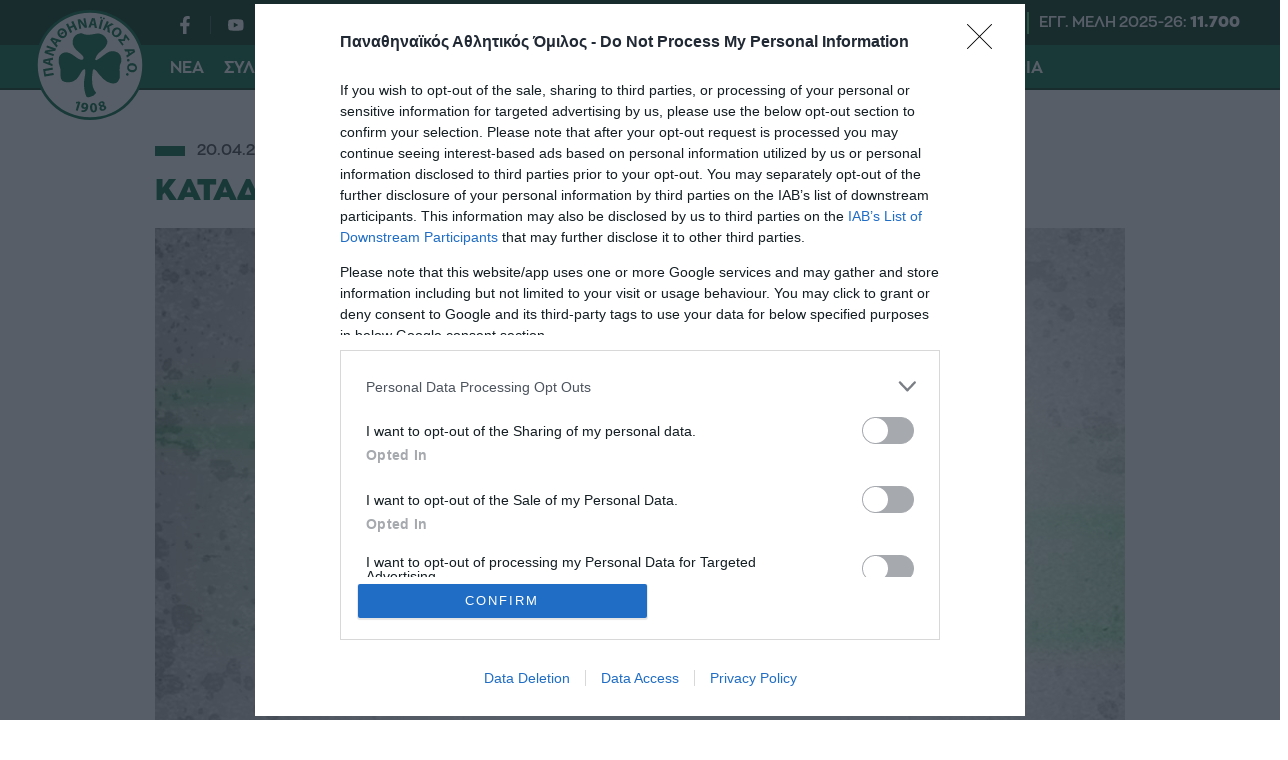

--- FILE ---
content_type: text/html; charset=UTF-8
request_url: https://www.pao1908.com/milestones/v-katigoria/
body_size: 29723
content:
<!DOCTYPE html>
<html lang="el">
<head>
  <meta charset="UTF-8">
  <meta name=viewport content="width=device-width, user-scalable=no, maximum-scale=1, initial-scale=1">
  <meta http-equiv="X-UA-Compatible" content="IE=edge,chrome=1" />
  
  <link rel="apple-touch-icon" sizes="180x180" href="/wp-content/themes/whsk_paoac/common/fav/apple-touch-icon.png">
  <link rel="icon" type="image/png" sizes="32x32" href="/wp-content/themes/whsk_paoac/common/fav/favicon-32x32.png">
  <link rel="icon" type="image/png" sizes="16x16" href="/wp-content/themes/whsk_paoac/common/fav/favicon-16x16.png">
  <link rel="manifest" href="/wp-content/themes/whsk_paoac/common/fav/site.webmanifest">  
  
    <title>ΚΑΤΑΔΥΣΕΙΣ Β Κατηγορία &#8211; Παναθηναϊκός Αθλητικός Όμιλος"</title>
    
    
  
  <meta name='robots' content='max-image-preview:large' />
<meta name="description" content="" />
<link rel="canonical" href="https://www.pao1908.com/milestones/v-katigoria/" />
<meta property="og:locale" content="el_GR" />
<meta property="og:type" content="article"/>
<meta property="og:title" content="ΚΑΤΑΔΥΣΕΙΣ Β Κατηγορία" />
<meta property="og:url" content="https://www.pao1908.com/milestones/v-katigoria/"/>
<meta property="og:site_name" content="pao1908.com" />
<meta property="article:publisher" content="https://www.facebook.com/PanathinaikosAC1908/" />
<meta property="og:description" content="" />
<meta property="og:image" content="/wp-content/themes/whsk_paoac/common/imgs/default.jpg"/>
<meta property="og:image:secure_url" content="/wp-content/themes/whsk_paoac/common/imgs/default.jpg"/>
<meta property="og:image:width" content="1600"/>
<meta property="og:image:height" content="720"/>
<meta name="twitter:card" content="summary_large_image" />
<meta name="twitter:title" content="ΚΑΤΑΔΥΣΕΙΣ Β Κατηγορία" />
<meta name="twitter:description" content="" />
<meta name="twitter:creator" content="@acpanathinaikos" />
<meta name="twitter:site" content="@acpanathinaikos" />
<meta name="twitter:image" content="/wp-content/themes/whsk_paoac/common/imgs/default.jpg" />
<style id='pdfemb-pdf-embedder-viewer-style-inline-css' type='text/css'>
.wp-block-pdfemb-pdf-embedder-viewer{max-width:none}

</style>
<link rel='stylesheet' id='ABss_form_style-css' href='https://www.pao1908.com/wp-content/plugins/ab-simple-subscribe/css/ab-simple-subscribe.css?ver=1.0.1' type='text/css' media='all' />
<link rel='stylesheet' id='pao-style-css' href='https://www.pao1908.com/wp-content/themes/whsk_paoac/style.css?ver=6.4.7' type='text/css' media='all' />
<link rel='stylesheet' id='bulma-css' href='https://cdn.jsdelivr.net/npm/bulma@0.9.4/css/bulma.min.css?ver=1.0.4' type='text/css' media='all' />
<link rel='stylesheet' id='format-css' href='https://www.pao1908.com/wp-content/themes/whsk_paoac/common/css/format.css?ver=1.0.4' type='text/css' media='all' />
<link rel='stylesheet' id='single-css' href='https://www.pao1908.com/wp-content/themes/whsk_paoac/common/css/single.css?ver=1.0.4' type='text/css' media='all' />
<script type="text/javascript" src="https://www.pao1908.com/wp-includes/js/jquery/jquery.min.js?ver=3.7.1" id="jquery-core-js"></script>
<script type="text/javascript" src="https://www.pao1908.com/wp-includes/js/jquery/jquery-migrate.min.js?ver=3.4.1" id="jquery-migrate-js"></script>
<script type="text/javascript" src="https://www.pao1908.com/wp-content/themes/whsk_paoac/common/js/jquery.3.6.3.min.js?ver=6.4.7" id="jquery.3.6.3-js"></script>
<link rel="alternate" type="application/json+oembed" href="https://www.pao1908.com/wp-json/oembed/1.0/embed?url=https%3A%2F%2Fwww.pao1908.com%2Fmilestones%2Fv-katigoria%2F" />
<link rel="alternate" type="text/xml+oembed" href="https://www.pao1908.com/wp-json/oembed/1.0/embed?url=https%3A%2F%2Fwww.pao1908.com%2Fmilestones%2Fv-katigoria%2F&#038;format=xml" />
<link rel="icon" href="https://www.pao1908.com/wp-content/uploads/2025/06/24/cropped-paologo-32x32.png" sizes="32x32" />
<link rel="icon" href="https://www.pao1908.com/wp-content/uploads/2025/06/24/cropped-paologo-192x192.png" sizes="192x192" />
<link rel="apple-touch-icon" href="https://www.pao1908.com/wp-content/uploads/2025/06/24/cropped-paologo-180x180.png" />
<meta name="msapplication-TileImage" content="https://www.pao1908.com/wp-content/uploads/2025/06/24/cropped-paologo-270x270.png" />

  <!-- InMobi Choice. Consent Manager Tag v3.0 (for TCF 2.2) -->
  <script type="text/javascript" async=true>
  (function() {
    var host = window.location.hostname;
    var element = document.createElement('script');
    var firstScript = document.getElementsByTagName('script')[0];
    var url = 'https://cmp.inmobi.com'
      .concat('/choice/', 'gMC9m5wv0H9zA', '/', host, '/choice.js?tag_version=V3');
    var uspTries = 0;
    var uspTriesLimit = 3;
    element.async = true;
    element.type = 'text/javascript';
    element.src = url;

    firstScript.parentNode.insertBefore(element, firstScript);

    function makeStub() {
      var TCF_LOCATOR_NAME = '__tcfapiLocator';
      var queue = [];
      var win = window;
      var cmpFrame;

      function addFrame() {
        var doc = win.document;
        var otherCMP = !!(win.frames[TCF_LOCATOR_NAME]);

        if (!otherCMP) {
          if (doc.body) {
            var iframe = doc.createElement('iframe');

            iframe.style.cssText = 'display:none';
            iframe.name = TCF_LOCATOR_NAME;
            doc.body.appendChild(iframe);
          } else {
            setTimeout(addFrame, 5);
          }
        }
        return !otherCMP;
      }

      function tcfAPIHandler() {
        var gdprApplies;
        var args = arguments;

        if (!args.length) {
          return queue;
        } else if (args[0] === 'setGdprApplies') {
          if (
            args.length > 3 &&
            args[2] === 2 &&
            typeof args[3] === 'boolean'
          ) {
            gdprApplies = args[3];
            if (typeof args[2] === 'function') {
              args[2]('set', true);
            }
          }
        } else if (args[0] === 'ping') {
          var retr = {
            gdprApplies: gdprApplies,
            cmpLoaded: false,
            cmpStatus: 'stub'
          };

          if (typeof args[2] === 'function') {
            args[2](retr);
          }
        } else {
          if(args[0] === 'init' && typeof args[3] === 'object') {
            args[3] = Object.assign(args[3], { tag_version: 'V3' });
          }
          queue.push(args);
        }
      }

      function postMessageEventHandler(event) {
        var msgIsString = typeof event.data === 'string';
        var json = {};

        try {
          if (msgIsString) {
            json = JSON.parse(event.data);
          } else {
            json = event.data;
          }
        } catch (ignore) {}

        var payload = json.__tcfapiCall;

        if (payload) {
          window.__tcfapi(
            payload.command,
            payload.version,
            function(retValue, success) {
              var returnMsg = {
                __tcfapiReturn: {
                  returnValue: retValue,
                  success: success,
                  callId: payload.callId
                }
              };
              if (msgIsString) {
                returnMsg = JSON.stringify(returnMsg);
              }
              if (event && event.source && event.source.postMessage) {
                event.source.postMessage(returnMsg, '*');
              }
            },
            payload.parameter
          );
        }
      }

      while (win) {
        try {
          if (win.frames[TCF_LOCATOR_NAME]) {
            cmpFrame = win;
            break;
          }
        } catch (ignore) {}

        if (win === window.top) {
          break;
        }
        win = win.parent;
      }
      if (!cmpFrame) {
        addFrame();
        win.__tcfapi = tcfAPIHandler;
        win.addEventListener('message', postMessageEventHandler, false);
      }
    };

    makeStub();

    var uspStubFunction = function() {
      var arg = arguments;
      if (typeof window.__uspapi !== uspStubFunction) {
        setTimeout(function() {
          if (typeof window.__uspapi !== 'undefined') {
            window.__uspapi.apply(window.__uspapi, arg);
          }
        }, 500);
      }
    };

    var checkIfUspIsReady = function() {
      uspTries++;
      if (window.__uspapi === uspStubFunction && uspTries < uspTriesLimit) {
        console.warn('USP is not accessible');
      } else {
        clearInterval(uspInterval);
      }
    };

    if (typeof window.__uspapi === 'undefined') {
      window.__uspapi = uspStubFunction;
      var uspInterval = setInterval(checkIfUspIsReady, 6000);
    }
  })();
  </script>
  <!-- End InMobi Choice. Consent Manager Tag v3.0 (for TCF 2.2) -->
  
  <!-- Global site tag (gtag.js) - Google Analytics -->
  <script async src="https://www.googletagmanager.com/gtag/js?id=UA-172136144-1"></script>
  <script>
  window.dataLayer = window.dataLayer || [];
  function gtag() {
    dataLayer.push(arguments);
  }
  gtag('js', new Date());
  gtag('config', 'UA-172136144-1');
  </script>
  
    <script type='text/javascript' src='https://platform-api.sharethis.com/js/sharethis.js#property=6478476da660b80019d55efd&product=sop' async='async'></script>    
  
</head>
<body class="milestones-template-default single single-milestones postid-191 paoac">  
  
<script async src="https://static.adman.gr/adman.js"></script>
<script>window.AdmanQueue=window.AdmanQueue||[];AdmanQueue.push(function(){Adman.adunit({id:5172,h:'https://x.grxchange.gr',inline:true})});</script>

<!-- <style>
.paoac::-webkit-scrollbar {display: none}
.paoac {
  -ms-overflow-style: none;  /* IE and Edge */
  scrollbar-width: none;  /* Firefox */
}  
</style> -->
  
<header id="main-header" class="site-header">
  <div class="maxgridrow">
    <div class='is-flex is-align-items-flex-start'>
    <div class="site-logo">
      <a class="is-block" href="/" title="PAO 1908">
        <img src="/wp-content/themes/whsk_paoac/common/imgs/paologo.svg" alt="panathinaikos1908" width="120" height="120" />
      </a>
    </div>
    <div class="header-wrapper">
      <div class="header-row">
        <div class="top-inner">
          <ul id="header__social" class="header__social">
            <li>
              <a href="https://www.facebook.com/PanathinaikosAC1908" target="_blank">
                <svg xmlns="http://www.w3.org/2000/svg" width="9" height="17" viewBox="0 0 9 17">
                <path id="Icon_awesome-facebook-f" data-name="Icon awesome-facebook-f" d="M10.02,9.563l.467-3.077H7.568v-2A1.53,1.53,0,0,1,9.283,2.827h1.327V.208A16,16,0,0,0,8.255,0c-2.4,0-3.974,1.474-3.974,4.141V6.486H1.609V9.563H4.281V17H7.568V9.563Z" transform="translate(-1.609)" fill="#262626"/>
                </svg>
              </a>
            </li>
            <li>
              <a href="https://www.youtube.com/channel/UCu8MWXyURlXFFDKx-n6dGqQ" target="_blank">
                <svg xmlns="http://www.w3.org/2000/svg" x="0px" y="0px" width="100" height="100" viewBox="0 0 50 50">
                <path d="M 44.898438 14.5 C 44.5 12.300781 42.601563 10.699219 40.398438 10.199219 C 37.101563 9.5 31 9 24.398438 9 C 17.800781 9 11.601563 9.5 8.300781 10.199219 C 6.101563 10.699219 4.199219 12.199219 3.800781 14.5 C 3.398438 17 3 20.5 3 25 C 3 29.5 3.398438 33 3.898438 35.5 C 4.300781 37.699219 6.199219 39.300781 8.398438 39.800781 C 11.898438 40.5 17.898438 41 24.5 41 C 31.101563 41 37.101563 40.5 40.601563 39.800781 C 42.800781 39.300781 44.699219 37.800781 45.101563 35.5 C 45.5 33 46 29.398438 46.101563 25 C 45.898438 20.5 45.398438 17 44.898438 14.5 Z M 19 32 L 19 18 L 31.199219 25 Z"></path>
                </svg>
              </a>
            </li>
            <li>
              <a href="https://twitter.com/acpanathinaikos" target="_blank">          
                <svg xmlns="http://www.w3.org/2000/svg" width="19" height="15" viewBox="0 0 19 15">
                <path id="Icon_awesome-twitter" data-name="Icon awesome-twitter" d="M17.047,7.119c.012.164.012.328.012.492A10.842,10.842,0,0,1,5.98,18.381,11.235,11.235,0,0,1,0,16.682a8.285,8.285,0,0,0,.94.047,7.942,7.942,0,0,0,4.834-1.617,3.889,3.889,0,0,1-3.641-2.625,5.049,5.049,0,0,0,.735.059,4.23,4.23,0,0,0,1.025-.129A3.814,3.814,0,0,1,.772,8.7V8.654a4.007,4.007,0,0,0,1.76.48A3.756,3.756,0,0,1,.8,5.982a3.677,3.677,0,0,1,.53-1.91A11.177,11.177,0,0,0,9.355,8.033a4.158,4.158,0,0,1-.1-.867,3.839,3.839,0,0,1,3.894-3.785A3.938,3.938,0,0,1,16,4.576a7.8,7.8,0,0,0,2.471-.914,3.8,3.8,0,0,1-1.712,2.086A7.984,7.984,0,0,0,19,5.162a8.247,8.247,0,0,1-1.953,1.957Z" transform="translate(0 -3.381)" fill="#262626"/>
                </svg>
              </a>
            </li>
            <li>
              <a href="https://www.instagram.com/panathinaikos_1908/" target="_blank">          
                <svg xmlns="http://www.w3.org/2000/svg" width="18" height="17.996" viewBox="0 0 18 17.996">
                <path id="Icon_awesome-instagram" data-name="Icon awesome-instagram" d="M9,6.622a4.614,4.614,0,1,0,4.614,4.614A4.607,4.607,0,0,0,9,6.622Zm0,7.614a3,3,0,1,1,3-3A3.005,3.005,0,0,1,9,14.235Zm5.879-7.8A1.076,1.076,0,1,1,13.8,5.357,1.074,1.074,0,0,1,14.876,6.433Zm3.056,1.092a5.326,5.326,0,0,0-1.454-3.771A5.361,5.361,0,0,0,12.707,2.3c-1.486-.084-5.939-.084-7.425,0a5.353,5.353,0,0,0-3.771,1.45A5.343,5.343,0,0,0,.058,7.521c-.084,1.486-.084,5.939,0,7.425a5.326,5.326,0,0,0,1.454,3.771A5.368,5.368,0,0,0,5.282,20.17c1.486.084,5.939.084,7.425,0a5.326,5.326,0,0,0,3.771-1.454,5.361,5.361,0,0,0,1.454-3.771c.084-1.486.084-5.935,0-7.421ZM16.012,16.54A3.037,3.037,0,0,1,14.3,18.251c-1.185.47-4,.361-5.3.361s-4.124.1-5.3-.361A3.037,3.037,0,0,1,1.981,16.54c-.47-1.185-.361-4-.361-5.3s-.1-4.124.361-5.3A3.037,3.037,0,0,1,3.692,4.22c1.185-.47,4-.361,5.3-.361s4.124-.1,5.3.361a3.037,3.037,0,0,1,1.711,1.711c.47,1.185.361,4,.361,5.3S16.482,15.36,16.012,16.54Z" transform="translate(0.005 -2.238)" fill="#262626"/>
                </svg>
              </a>
            </li>
            <li>  
              <a href="https://www.linkedin.com/company/panathinaikos-a-c/" target="_blank">
                <svg xmlns="http://www.w3.org/2000/svg" width="18" height="18" viewBox="0 0 18 18">
                <path id="Icon_awesome-linkedin-in" data-name="Icon awesome-linkedin-in" d="M4.029,18H.3V5.983H4.029ZM2.161,4.344A2.171,2.171,0,1,1,4.322,2.162,2.179,2.179,0,0,1,2.161,4.344ZM18,18H14.272V12.15c0-1.394-.028-3.182-1.94-3.182-1.94,0-2.238,1.515-2.238,3.082V18H6.367V5.983H9.946V7.622H10a3.921,3.921,0,0,1,3.531-1.941C17.306,5.682,18,8.169,18,11.4V18Z" transform="translate(0 -0.001)" fill="#262626"/>
                </svg>
              </a>
            </li>
            <li>
              <a href="https://www.tiktok.com/@panathinaikos.a.c" target="_blank">
                <svg fill="#FFFFFF" width="64px" height="64px" viewBox="0 0 32 32" version="1.1" xmlns="http://www.w3.org/2000/svg"><g id="SVGRepo_bgCarrier" stroke-width="0"></g><g id="SVGRepo_tracerCarrier" stroke-linecap="round" stroke-linejoin="round"></g><g id="SVGRepo_iconCarrier"> <title>tiktok</title> <path d="M16.656 1.029c1.637-0.025 3.262-0.012 4.886-0.025 0.054 2.031 0.878 3.859 2.189 5.213l-0.002-0.002c1.411 1.271 3.247 2.095 5.271 2.235l0.028 0.002v5.036c-1.912-0.048-3.71-0.489-5.331-1.247l0.082 0.034c-0.784-0.377-1.447-0.764-2.077-1.196l0.052 0.034c-0.012 3.649 0.012 7.298-0.025 10.934-0.103 1.853-0.719 3.543-1.707 4.954l0.020-0.031c-1.652 2.366-4.328 3.919-7.371 4.011l-0.014 0c-0.123 0.006-0.268 0.009-0.414 0.009-1.73 0-3.347-0.482-4.725-1.319l0.040 0.023c-2.508-1.509-4.238-4.091-4.558-7.094l-0.004-0.041c-0.025-0.625-0.037-1.25-0.012-1.862 0.49-4.779 4.494-8.476 9.361-8.476 0.547 0 1.083 0.047 1.604 0.136l-0.056-0.008c0.025 1.849-0.050 3.699-0.050 5.548-0.423-0.153-0.911-0.242-1.42-0.242-1.868 0-3.457 1.194-4.045 2.861l-0.009 0.030c-0.133 0.427-0.21 0.918-0.21 1.426 0 0.206 0.013 0.41 0.037 0.61l-0.002-0.024c0.332 2.046 2.086 3.59 4.201 3.59 0.061 0 0.121-0.001 0.181-0.004l-0.009 0c1.463-0.044 2.733-0.831 3.451-1.994l0.010-0.018c0.267-0.372 0.45-0.822 0.511-1.311l0.001-0.014c0.125-2.237 0.075-4.461 0.087-6.698 0.012-5.036-0.012-10.060 0.025-15.083z"></path> </g>
              </svg>            
              </a>
            </li>
            <li>
              <a href="https://invite.viber.com/?g2=AQBA3gI%2FSt%2Fv2k6r%2B9hvpi0Gn9YmWtN%2FvR2PYjGY6iStXWzbUZf32pMKwPH9nW3F&lang=en" target="_blank">
                <svg width="64px" height="64px" viewBox="0 0 24 24" fill="none" xmlns="http://www.w3.org/2000/svg"><g id="SVGRepo_bgCarrier" stroke-width="0"></g><g id="SVGRepo_tracerCarrier" stroke-linecap="round" stroke-linejoin="round"></g><g id="SVGRepo_iconCarrier"> <path d="M13 4C12.4477 4 12 4.44772 12 5C12 5.55228 12.4477 6 13 6C14.2728 6 15.2557 6.41989 15.9179 7.08211C16.5801 7.74433 17 8.72725 17 10C17 10.5523 17.4477 11 18 11C18.5523 11 19 10.5523 19 10C19 8.27275 18.4199 6.75567 17.3321 5.66789C16.2443 4.58011 14.7272 4 13 4Z" fill="#FFFFFF"></path> <path d="M5.014 8.00613C5.12827 7.1024 6.30277 5.87414 7.23488 6.01043L7.23339 6.00894C8.01251 6.15699 8.65217 7.32965 9.07373 8.10246C9.14298 8.22942 9.20635 8.34559 9.26349 8.44465C9.55041 8.95402 9.3641 9.4701 9.09655 9.68787C9.06561 9.7128 9.03317 9.73855 8.9998 9.76504C8.64376 10.0477 8.18114 10.4149 8.28943 10.7834C8.5 11.5 11 14 12.2296 14.7107C12.6061 14.9283 12.8988 14.5057 13.1495 14.1438C13.2087 14.0583 13.2656 13.9762 13.3207 13.9067C13.5301 13.6271 14.0466 13.46 14.5548 13.736C15.3138 14.178 16.0288 14.6917 16.69 15.27C17.0202 15.546 17.0977 15.9539 16.8689 16.385C16.4659 17.1443 15.3003 18.1456 14.4542 17.9421C12.9764 17.5868 7 15.27 5.08033 8.55801C4.97981 8.26236 4.99645 8.13792 5.01088 8.02991L5.014 8.00613Z" fill="#FFFFFF"></path> <path d="M13 7C12.4477 7 12 7.44772 12 8C12 8.55228 12.4477 9 13 9C13.1748 9 13.4332 9.09745 13.6679 9.33211C13.9025 9.56676 14 9.82523 14 10C14 10.5523 14.4477 11 15 11C15.5523 11 16 10.5523 16 10C16 9.17477 15.5975 8.43324 15.0821 7.91789C14.5668 7.40255 13.8252 7 13 7Z" fill="#FFFFFF"></path> <path fill-rule="evenodd" clip-rule="evenodd" d="M7.51742 23.8312C7.54587 23.8469 7.57508 23.8612 7.60492 23.874C8.14762 24.1074 8.81755 23.5863 10.1574 22.5442L11.5 21.5C14.1884 21.589 16.514 21.2362 18.312 20.6071C20.3227 19.9035 21.9036 18.3226 22.6072 16.3119C23.5768 13.541 23.5768 8.45883 22.6072 5.68794C21.9036 3.67722 20.3227 2.0963 18.312 1.39271C15.1103 0.272407 8.82999 0.293306 5.68806 1.39271C3.67733 2.0963 2.09642 3.67722 1.39283 5.68794C0.423255 8.45883 0.423255 13.541 1.39283 16.3119C2.09642 18.3226 3.67733 19.9035 5.68806 20.6071C6.08252 20.7451 6.52371 20.8965 7 21C7 22.6974 7 23.5461 7.51742 23.8312ZM9 20.9107V19.7909C9 19.5557 8.836 19.3524 8.60597 19.3032C7.84407 19.1403 7.08676 18.9776 6.34862 18.7193C4.91238 18.2168 3.78316 17.0875 3.2806 15.6513C2.89871 14.5599 2.66565 12.8453 2.66565 10.9999C2.66565 9.15453 2.89871 7.43987 3.2806 6.3485C3.78316 4.91227 4.91238 3.78304 6.34862 3.28048C7.61625 2.83692 9.71713 2.56282 11.9798 2.56032C14.2422 2.55782 16.3561 2.82723 17.6514 3.28048C19.0876 3.78304 20.2169 4.91227 20.7194 6.3485C21.1013 7.43987 21.3344 9.15453 21.3344 10.9999C21.3344 12.8453 21.1013 14.5599 20.7194 15.6513C20.2169 17.0875 19.0876 18.2168 17.6514 18.7193C15.5197 19.4652 13.259 19.549 11.0239 19.4828C10.9071 19.4794 10.7926 19.5165 10.7004 19.5882L9 20.9107Z" fill="#FFFFFF"></path> </g></svg>            
              </a>
            </li>
          </ul>
          <div class="header-end">
            <ul class="more-pao">
            <!-- <li>
              <a href="https://pao1908tv.gr/" target="_blank">
                <img src="/wp-content/themes/whsk_paoac/common/imgs/paotv-logo.png" alt="paotv" width="202" height="100" />
              </a>
            </li> -->
            <li class="member-i">
              <a href="/membership/">

<svg xmlns="http://www.w3.org/2000/svg" width="21" height="21" viewBox="0 0 21 21">
  <path id="person_FILL1_wght400_GRAD0_opsz48" d="M18.5,19.095a4.721,4.721,0,0,1-3.544-1.42,5.026,5.026,0,0,1-1.378-3.652,5.026,5.026,0,0,1,1.378-3.652A4.721,4.721,0,0,1,18.5,8.95a4.721,4.721,0,0,1,3.544,1.42,5.026,5.026,0,0,1,1.378,3.652,5.026,5.026,0,0,1-1.378,3.652A4.721,4.721,0,0,1,18.5,19.095ZM8,29.95V26.771a3.8,3.8,0,0,1,.623-2.2,4.034,4.034,0,0,1,1.608-1.386,24.176,24.176,0,0,1,4.216-1.522,16.565,16.565,0,0,1,4.052-.507,15.87,15.87,0,0,1,4.036.524,27.4,27.4,0,0,1,4.2,1.5,3.984,3.984,0,0,1,1.641,1.386,3.8,3.8,0,0,1,.623,2.2V29.95Z" transform="translate(-8 -8.95)" fill="#262626"/>
</svg>

                ΓΙΝΕ ΜΕΛΟΣ</a>
            </li>
          </ul>
            <div class="registered-members">
              ΕΓΓ. ΜΕΛΗ 2025-26: <strong>11.700</strong>
            </div>
          </div>
        </div>
      </div>
      <div class="header-row">
       <div id="socialappend"></div>
       <div id="burger-lines">
         <span></span>
         <span></span>
         <span></span>         
       </div>
       <div class="wrap-main-menu">
        <div id="closemenu"></div>         
        <div class="main-menu-header is-hidden-desktop is-relative">  
          <div class="site-logo">
            <a class="is-block" href="/" title="PAO 1908">
              <img src="/wp-content/themes/whsk_paoac/common/imgs/paologo.svg" alt="panathinaikos1908" width="120" height="120" />
            </a>
          </div>
        </div> 
         
        <ul class="main-menu">
            <li id="menu-item-1" class=" uppercase menu-item expanded">
                    <span class="smb"></span>
                    
        <span class="column-header">
                    <span>ΝΕΑ</span>
                  </span>
                <div class="submenu-wrapper">
          <ul class="submenu">
                      <li class="sub-menu-item uppercase">
                            <a href="/category/nea/">Τελευταία Νέα</a>
                          </li>
                      <li class="sub-menu-item uppercase">
                            <a href="/category/anakoinoseis/">Ανακοινώσεις</a>
                          </li>
                      <li class="sub-menu-item uppercase">
                            <a href="/category/deltia-typoy/">Δελτία Τύπου</a>
                          </li>
                      <li class="sub-menu-item uppercase">
                            <a href="/videos/">Videos</a>
                          </li>
                    </ul>
                  </div>
                </li>
                <li id="menu-item-2" class=" uppercase menu-item expanded">
                    <span class="smb"></span>
                    
        <span class="column-header">
                    <a href="/club/">Σύλλογος</a>          
                  </span>
                <div class="submenu-wrapper">
          <ul class="submenu">
                      <li class="sub-menu-item uppercase">
                            <a href="/club/istoria/">Ιστορία</a>
                          </li>
                      <li class="sub-menu-item uppercase">
                            <a href="/club/sima-kai-xromata/">Σήμα και χρώματα</a>
                          </li>
                      <li class="sub-menu-item uppercase">
                            <a href="/club/ymnos/">Ύμνος</a>
                          </li>
                      <li class="sub-menu-item uppercase">
                            <a href="/club/titloi/">Τίτλοι</a>
                          </li>
                      <li class="sub-menu-item uppercase">
                            <a href="/club/dioikitiko-symvoulio/">Διοικητικό Συμβούλιο</a>
                          </li>
                      <li class="sub-menu-item uppercase">
                            <a href="/club/katastatiko/">Καταστατικό</a>
                          </li>
                      <li class="sub-menu-item uppercase">
                            <a href="/club/ta-paidia-tou-panathinaikou/">Τα...παιδιά του Παναθηναϊκού</a>
                          </li>
                      <li class="sub-menu-item uppercase">
                            <a href="/club/panathinaika-rekor/">Παναθηναϊκά ρεκόρ</a>
                          </li>
                      <li class="sub-menu-item uppercase">
                            <a href="/club/green-legends/">Green Legends</a>
                          </li>
                      <li class="sub-menu-item uppercase">
                            <a href="/club/panathinaika-vraveia/">Παναθηναϊκά Βραβεία</a>
                          </li>
                      <li class="sub-menu-item uppercase">
                            <a href="/club/presveytes-panathinaikou/">Πρεσβευτές Παναθηναϊκού</a>
                          </li>
                    </ul>
                  </div>
                </li>
                <li id="menu-item-3" class="sports-item uppercase menu-item expanded">
                    <span class="smb"></span>
                    
        <span class="column-header">
                    <a href="/sports/">Αθλητικά Τμήματα / Sports</a>          
                  </span>
                <div class="submenu-wrapper">
          <ul class="submenu">
                      <li class="sub-menu-item uppercase">
                            <a href="/sports/volei-andron/">Βόλεϊ Ανδρών</a>
                          </li>
                      <li class="sub-menu-item uppercase">
                            <a href="/sports/volei-gynaikon/">Βόλεϊ Γυναικών</a>
                          </li>
                      <li class="sub-menu-item uppercase">
                            <a href="/sports/basket-gynaikon/">Μπάσκετ Γυναικών</a>
                          </li>
                      <li class="sub-menu-item uppercase">
                            <a href="/sports/polo-andron/">Πόλο Ανδρών</a>
                          </li>
                      <li class="sub-menu-item uppercase">
                            <a href="/sports/podosfairo-gynaikon/">Ποδόσφαιρο γυναικών</a>
                          </li>
                      <li class="sub-menu-item uppercase">
                            <a href="/sports/pingk-pongk-andron/">Πινγκ Πονγκ Ανδρών</a>
                          </li>
                      <li class="sub-menu-item uppercase">
                            <a href="/sports/pingk-pongk-gynaikon/">Πινγκ Πονγκ Γυναικών</a>
                          </li>
                      <li class="sub-menu-item uppercase">
                            <a href="/sports/ragkmpi/">Ράγκμπι</a>
                          </li>
                      <li class="sub-menu-item uppercase">
                            <a href="/sports/stivos/">Στίβος</a>
                          </li>
                      <li class="sub-menu-item uppercase">
                            <a href="/sports/xifaskia/">Ξιφασκία</a>
                          </li>
                      <li class="sub-menu-item uppercase">
                            <a href="/sports/toxovolia/">Τοξοβολία</a>
                          </li>
                      <li class="sub-menu-item uppercase">
                            <a href="/sports/skopovoli/">Σκοποβολή</a>
                          </li>
                      <li class="sub-menu-item uppercase">
                            <a href="/sports/pygmaxia/">Πυγμαχία</a>
                          </li>
                      <li class="sub-menu-item uppercase">
                            <a href="/sports/arsi-varon/">Άρση Βαρών</a>
                          </li>
                      <li class="sub-menu-item uppercase">
                            <a href="/sports/pali/">Πάλη</a>
                          </li>
                      <li class="sub-menu-item uppercase">
                            <a href="/sports/kolymvisi/">Κολύμβηση</a>
                          </li>
                      <li class="sub-menu-item uppercase">
                            <a href="/sports/katadyseis/">Καταδύσεις</a>
                          </li>
                      <li class="sub-menu-item uppercase">
                            <a href="/sports/podilasia/">Ποδηλασία</a>
                          </li>
                      <li class="sub-menu-item uppercase">
                            <a href="/sports/monterno-pentathlo/">Μοντέρνο Πένταθλο</a>
                          </li>
                      <li class="sub-menu-item uppercase">
                            <a href="/sports/e-sports/">E-sports</a>
                          </li>
                      <li class="sub-menu-item uppercase">
                            <a href="/sports/skaki/">Σκάκι</a>
                          </li>
                      <li class="sub-menu-item uppercase">
                            <a href="/sports/futsal-andron/">Futsal Ανδρών</a>
                          </li>
                      <li class="sub-menu-item uppercase">
                            <a href="/sports/futsal-gynaikon/">Futsal Γυναικών</a>
                          </li>
                      <li class="sub-menu-item uppercase">
                            <a href="/sports/thalassio-ski/">Θαλάσσιο Σκι</a>
                          </li>
                      <li class="sub-menu-item uppercase">
                            <a href="/sports/triathlo/">Τρίαθλο</a>
                          </li>
                      <li class="sub-menu-item uppercase">
                            <a href="/sports/anoixti-thalassa/">Ανοιχτή Θάλασσα</a>
                          </li>
                    </ul>
                  </div>
                </li>
                <li id="menu-item-4" class="sports-item uppercase menu-item expanded">
                    <span class="smb"></span>
                    
        <span class="column-header">
                    <a href="/academies/">Ακαδημίες</a>          
                  </span>
                <div class="submenu-wrapper">
          <ul class="submenu">
                      <li class="sub-menu-item uppercase">
                            <a href="/academies/volei-andron/">Βόλεϊ Ανδρών</a>
                          </li>
                      <li class="sub-menu-item uppercase">
                            <a href="/academies/volei-gynaikon/">Βόλεϊ Γυναικών</a>
                          </li>
                      <li class="sub-menu-item uppercase">
                            <a href="/academies/polo-andron/">Πόλο Ανδρών</a>
                          </li>
                      <li class="sub-menu-item uppercase">
                            <a href="/academies/polo-gynaikon/">Πόλο Γυναικών</a>
                          </li>
                      <li class="sub-menu-item uppercase">
                            <a href="/academies/podosfairo-gynaikon/">Ποδόσφαιρο γυναικών</a>
                          </li>
                      <li class="sub-menu-item uppercase">
                            <a href="/academies/kalathosfairisi/">Καλαθοσφαίριση</a>
                          </li>
                      <li class="sub-menu-item uppercase">
                            <a href="/academies/futsal-andron/">Futsal Ανδρών</a>
                          </li>
                      <li class="sub-menu-item uppercase">
                            <a href="/academies/futsal-gynaikon/">Futsal Γυναικών</a>
                          </li>
                      <li class="sub-menu-item uppercase">
                            <a href="/academies/pingk-pongk-andron/">Πινγκ Πονγκ Ανδρών</a>
                          </li>
                      <li class="sub-menu-item uppercase">
                            <a href="/academies/pingk-pongk-gynaikon/">Πινγκ Πονγκ Γυναικών</a>
                          </li>
                      <li class="sub-menu-item uppercase">
                            <a href="/academies/ragkmpi/">Ράγκμπι</a>
                          </li>
                      <li class="sub-menu-item uppercase">
                            <a href="/academies/stivos/">Στίβος</a>
                          </li>
                      <li class="sub-menu-item uppercase">
                            <a href="/academies/xifaskia/">Ξιφασκία</a>
                          </li>
                      <li class="sub-menu-item uppercase">
                            <a href="/academies/toxovolia/">Τοξοβολία</a>
                          </li>
                      <li class="sub-menu-item uppercase">
                            <a href="/academies/skopovoli/">Σκοποβολή</a>
                          </li>
                      <li class="sub-menu-item uppercase">
                            <a href="/academies/pygmaxia/">Πυγμαχία</a>
                          </li>
                      <li class="sub-menu-item uppercase">
                            <a href="/academies/arsi-varon/">Άρση Βαρών</a>
                          </li>
                      <li class="sub-menu-item uppercase">
                            <a href="/academies/pali/">Πάλη</a>
                          </li>
                      <li class="sub-menu-item uppercase">
                            <a href="/academies/kolymvisi/">Κολύμβηση</a>
                          </li>
                      <li class="sub-menu-item uppercase">
                            <a href="/academies/katadyseis/">Καταδύσεις</a>
                          </li>
                      <li class="sub-menu-item uppercase">
                            <a href="/academies/podilasia/">Ποδηλασία</a>
                          </li>
                      <li class="sub-menu-item uppercase">
                            <a href="/academies/monterno-pentathlo/">Μοντέρνο Πένταθλο</a>
                          </li>
                      <li class="sub-menu-item uppercase">
                            <a href="/academies/e-sports/">E-sports</a>
                          </li>
                      <li class="sub-menu-item uppercase">
                            <a href="/academies/skaki/">Σκάκι</a>
                          </li>
                      <li class="sub-menu-item uppercase">
                            <a href="/academies/thalassio-ski/">Θαλάσσιο Σκι</a>
                          </li>
                      <li class="sub-menu-item uppercase">
                            <a href="/academies/triathlo/">Τρίαθλο</a>
                          </li>
                    </ul>
                  </div>
                </li>
                <li id="menu-item-5" class="sports-item uppercase menu-item expanded">
                    <span class="smb"></span>
                    
        <span class="column-header">
                    <a href="/amea/">Τμήματα ΑΜΕΑ</a>          
                  </span>
                <div class="submenu-wrapper">
          <ul class="submenu">
                      <li class="sub-menu-item uppercase">
                            <a href="/amea/arsi-varon-se-pagko-amea/">Άρση Βαρών σε Πάγκο</a>
                          </li>
                      <li class="sub-menu-item uppercase">
                            <a href="/amea/volei-kathiston/">Βόλεϊ Καθιστών</a>
                          </li>
                      <li class="sub-menu-item uppercase">
                            <a href="/amea/basket-me-amaksidio/">Μπάσκετ με αμαξίδιο</a>
                          </li>
                      <li class="sub-menu-item uppercase">
                            <a href="/amea/podilasia-amea/">Ποδηλασία</a>
                          </li>
                      <li class="sub-menu-item uppercase">
                            <a href="/amea/kolymvisi-amea/">Κολύμβηση</a>
                          </li>
                      <li class="sub-menu-item uppercase">
                            <a href="/amea/toksovolia-amea/">Τοξοβολία</a>
                          </li>
                      <li class="sub-menu-item uppercase">
                            <a href="/amea/skopovoli-amea/">Σκοποβολή</a>
                          </li>
                      <li class="sub-menu-item uppercase">
                            <a href="/amea/xifaskia-me-amaksidio/">Ξιφασκία με αμαξίδιο</a>
                          </li>
                      <li class="sub-menu-item uppercase">
                            <a href="/amea/pingk-pongk-amea/">Πινγκ Πονγκ</a>
                          </li>
                      <li class="sub-menu-item uppercase">
                            <a href="/amea/paratriathlo/">Παρατρίαθλο</a>
                          </li>
                      <li class="sub-menu-item uppercase">
                            <a href="/amea/parampantminton/">Παραμπάντμιντον</a>
                          </li>
                      <li class="sub-menu-item uppercase">
                            <a href="/amea/mpotsia/">Μπότσια</a>
                          </li>
                      <li class="sub-menu-item uppercase">
                            <a href="/amea/skaki-tyflon/">Σκάκι τυφλών</a>
                          </li>
                      <li class="sub-menu-item uppercase">
                            <a href="/amea/stivos-amea/">Στίβος</a>
                          </li>
                      <li class="sub-menu-item uppercase">
                            <a href="/amea/tenis-me-amaksidio/">Τένις με αμαξίδιο</a>
                          </li>
                      <li class="sub-menu-item uppercase">
                            <a href="/amea/podosfairo-akrotiriasmenon/">Ποδόσφαιρο ακρωτηριασμένων</a>
                          </li>
                      <li class="sub-menu-item uppercase">
                            <a href="/amea/parakanoe/">Παρακανόε</a>
                          </li>
                      <li class="sub-menu-item uppercase">
                            <a href="/amea/xoros-me-amaksidio/">Χορός με Αμαξίδιο</a>
                          </li>
                      <li class="sub-menu-item uppercase">
                            <a href="/amea/mpasket-n-a/">Μπάσκετ Ν.Α.</a>
                          </li>
                      <li class="sub-menu-item uppercase">
                            <a href="/amea/alpiko-ski-amea/">Αλπικό Σκι</a>
                          </li>
                      <li class="sub-menu-item uppercase">
                            <a href="/amea/tzounto-tyflon/">Τζούντο Τυφλών</a>
                          </li>
                      <li class="sub-menu-item uppercase">
                            <a href="/amea/kolymvisi-aonm/">Κολύμβηση ΑΟΝΜ</a>
                          </li>
                      <li class="sub-menu-item uppercase">
                            <a href="/amea/mpooulingk-aonm/">Μπόουλινγκ ΑΟΝΜ</a>
                          </li>
                      <li class="sub-menu-item uppercase">
                            <a href="/amea/pingk-pongk-aonm/">Πινγκ Πονγκ ΑΟΝΜ</a>
                          </li>
                      <li class="sub-menu-item uppercase">
                            <a href="/amea/podilasia-aonm/">Ποδηλασία ΑΟΝΜ</a>
                          </li>
                      <li class="sub-menu-item uppercase">
                            <a href="/amea/stivos-aonm/">Στίβος ΑΟΝΜ</a>
                          </li>
                      <li class="sub-menu-item uppercase">
                            <a href="/amea/gkolmpol/">Γκολμπολ</a>
                          </li>
                    </ul>
                      <div class="amea-sumbmenu"></div>
                  </div>
                </li>
                <li id="menu-item-6" class=" uppercase menu-item ">
                    
        <span class="column-header">
                    <a href="/sponsors/">Χορηγοί</a>          
                  </span>
                </li>
                 <li id="menu-item-7" class=" uppercase menu-item ">
           <span class="column-header">
            <a href="https://www.ticketmaster.gr/paoac-ww/showProductList.html" target="_blank">ΕΙΣΙΤΗΡΙΑ</a>
           </span>
          </li>
      </ul>
         
         <div class="main-menu-footer is-hidden-desktop">
          <ul class="main-menu-social">
            <li>
        <a href="https://www.facebook.com/PanathinaikosAC1908" target="_blank">
        <svg xmlns="http://www.w3.org/2000/svg" width="9" height="17" viewBox="0 0 9 17">
        <path id="Icon_awesome-facebook-f" data-name="Icon awesome-facebook-f" d="M10.02,9.563l.467-3.077H7.568v-2A1.53,1.53,0,0,1,9.283,2.827h1.327V.208A16,16,0,0,0,8.255,0c-2.4,0-3.974,1.474-3.974,4.141V6.486H1.609V9.563H4.281V17H7.568V9.563Z" transform="translate(-1.609)" fill="#262626"/>
        </svg>
        </a>
        </li>
            <li>
              <a href="https://www.youtube.com/channel/UCu8MWXyURlXFFDKx-n6dGqQ" target="_blank">
<svg xmlns="http://www.w3.org/2000/svg" x="0px" y="0px" width="100" height="100" viewBox="0 0 50 50">
<path d="M 44.898438 14.5 C 44.5 12.300781 42.601563 10.699219 40.398438 10.199219 C 37.101563 9.5 31 9 24.398438 9 C 17.800781 9 11.601563 9.5 8.300781 10.199219 C 6.101563 10.699219 4.199219 12.199219 3.800781 14.5 C 3.398438 17 3 20.5 3 25 C 3 29.5 3.398438 33 3.898438 35.5 C 4.300781 37.699219 6.199219 39.300781 8.398438 39.800781 C 11.898438 40.5 17.898438 41 24.5 41 C 31.101563 41 37.101563 40.5 40.601563 39.800781 C 42.800781 39.300781 44.699219 37.800781 45.101563 35.5 C 45.5 33 46 29.398438 46.101563 25 C 45.898438 20.5 45.398438 17 44.898438 14.5 Z M 19 32 L 19 18 L 31.199219 25 Z"></path>
</svg>       
              </a>
            </li>
            <li>

        <a href="https://twitter.com/acpanathinaikos" target="_blank">          
        <svg xmlns="http://www.w3.org/2000/svg" width="19" height="15" viewBox="0 0 19 15">
        <path id="Icon_awesome-twitter" data-name="Icon awesome-twitter" d="M17.047,7.119c.012.164.012.328.012.492A10.842,10.842,0,0,1,5.98,18.381,11.235,11.235,0,0,1,0,16.682a8.285,8.285,0,0,0,.94.047,7.942,7.942,0,0,0,4.834-1.617,3.889,3.889,0,0,1-3.641-2.625,5.049,5.049,0,0,0,.735.059,4.23,4.23,0,0,0,1.025-.129A3.814,3.814,0,0,1,.772,8.7V8.654a4.007,4.007,0,0,0,1.76.48A3.756,3.756,0,0,1,.8,5.982a3.677,3.677,0,0,1,.53-1.91A11.177,11.177,0,0,0,9.355,8.033a4.158,4.158,0,0,1-.1-.867,3.839,3.839,0,0,1,3.894-3.785A3.938,3.938,0,0,1,16,4.576a7.8,7.8,0,0,0,2.471-.914,3.8,3.8,0,0,1-1.712,2.086A7.984,7.984,0,0,0,19,5.162a8.247,8.247,0,0,1-1.953,1.957Z" transform="translate(0 -3.381)" fill="#262626"/>
        </svg>
        </a>
        </li>
            <li>
        <a href="https://www.instagram.com/panathinaikos_1908/" target="_blank">          
        <svg xmlns="http://www.w3.org/2000/svg" width="18" height="17.996" viewBox="0 0 18 17.996">
        <path id="Icon_awesome-instagram" data-name="Icon awesome-instagram" d="M9,6.622a4.614,4.614,0,1,0,4.614,4.614A4.607,4.607,0,0,0,9,6.622Zm0,7.614a3,3,0,1,1,3-3A3.005,3.005,0,0,1,9,14.235Zm5.879-7.8A1.076,1.076,0,1,1,13.8,5.357,1.074,1.074,0,0,1,14.876,6.433Zm3.056,1.092a5.326,5.326,0,0,0-1.454-3.771A5.361,5.361,0,0,0,12.707,2.3c-1.486-.084-5.939-.084-7.425,0a5.353,5.353,0,0,0-3.771,1.45A5.343,5.343,0,0,0,.058,7.521c-.084,1.486-.084,5.939,0,7.425a5.326,5.326,0,0,0,1.454,3.771A5.368,5.368,0,0,0,5.282,20.17c1.486.084,5.939.084,7.425,0a5.326,5.326,0,0,0,3.771-1.454,5.361,5.361,0,0,0,1.454-3.771c.084-1.486.084-5.935,0-7.421ZM16.012,16.54A3.037,3.037,0,0,1,14.3,18.251c-1.185.47-4,.361-5.3.361s-4.124.1-5.3-.361A3.037,3.037,0,0,1,1.981,16.54c-.47-1.185-.361-4-.361-5.3s-.1-4.124.361-5.3A3.037,3.037,0,0,1,3.692,4.22c1.185-.47,4-.361,5.3-.361s4.124-.1,5.3.361a3.037,3.037,0,0,1,1.711,1.711c.47,1.185.361,4,.361,5.3S16.482,15.36,16.012,16.54Z" transform="translate(0.005 -2.238)" fill="#262626"/>
        </svg>
        </a></li>
            <li>  
        <a href="https://www.linkedin.com/company/panathinaikos-a-c/" target="_blank">
        <svg xmlns="http://www.w3.org/2000/svg" width="18" height="18" viewBox="0 0 18 18">
        <path id="Icon_awesome-linkedin-in" data-name="Icon awesome-linkedin-in" d="M4.029,18H.3V5.983H4.029ZM2.161,4.344A2.171,2.171,0,1,1,4.322,2.162,2.179,2.179,0,0,1,2.161,4.344ZM18,18H14.272V12.15c0-1.394-.028-3.182-1.94-3.182-1.94,0-2.238,1.515-2.238,3.082V18H6.367V5.983H9.946V7.622H10a3.921,3.921,0,0,1,3.531-1.941C17.306,5.682,18,8.169,18,11.4V18Z" transform="translate(0 -0.001)" fill="#262626"/>
        </svg>
        </a>  
        </li>
          </ul>           
         </div>
         
       </div>
      </div>
    </div>
    </div>
  </div>
</header>
  
<div>
<svg preserveAspectRatio="none" xmlns="http://www.w3.org/2000/svg" style="display: none;">
  <!-- Sports -->
  <symbol id="ef-sport-icon--basketball" viewBox="0 0 24 24">
    <g fill="#FFFFFF">
      <path d="M13,5.96387c.88232,0,1.6001-.71777,1.6001-1.60059,0-.88184-.71777-1.59961-1.6001-1.59961s-1.6001,.71777-1.6001,1.59961c0,.88281,.71777,1.60059,1.6001,1.60059Zm0-2.7002c.60645,0,1.1001,.49316,1.1001,1.09961s-.49365,1.10059-1.1001,1.10059-1.1001-.49414-1.1001-1.10059,.49365-1.09961,1.1001-1.09961Zm2.25293,7.95898h.5v.6748c0,.77051-.2749,1.51758-.77344,2.10449l-3.12305,3.67676c-.24121,.28418-.59082,.44043-.95117,.44043-.12402,0-.24951-.01758-.37207-.05664l-.67352-.20911-1.73126,2.41614h-2.09375l5.39697-9.83301v-1.60449h.5l-.03076,1.78906-5.02148,9.14844h.99219l4.5249-6.31445,.40625,.29102-2.63672,3.67975,.51562,.1601c.28857,.08789,.59863-.00195,.79395-.23145l3.12305-3.67676c.42188-.49609,.6543-1.12793,.6543-1.78027v-.6748Zm2.20068-.85156c-.14355,.19336-.36328,.30273-.59912,.30273-.02686,0-.0542-.00098-.08154-.00391l-3.79932-.40137,.05273-.49805,3.79932,.40137c.12695,.02441,.20117-.06543,.22705-.09863,.02539-.03418,.07959-.12695,.02979-.24609l-.79834-1.9043c-.27393-.65234-.90723-1.07324-1.61426-1.07324h-2.81104c-.44287,0-.85791,.23633-1.08398,.61719l-1.24463,2.10156-.90015-.50793c-.12659-.43042-.41083-.78986-.78986-1.01318l.00299-.00525,1.50635,.85059,.99561-1.67969c.31494-.53223,.89502-.86328,1.51367-.86328h2.81104c.90869,0,1.72314,.54199,2.0752,1.37988l.79834,1.9043c.10352,.24707,.06982,.52246-.08984,.7373Zm-1.6084-1.27441l-.45215,.21289-.61914-1.30859,.45215-.21289,.61914,1.30859Z"></path>
      <path fill="var(--lighter-green)" d="M6.9585,11.30009c-.96484,0-1.75-.78516-1.75-1.75s.78516-1.75,1.75-1.75,1.75,.78516,1.75,1.75-.78516,1.75-1.75,1.75Zm0-3c-.68945,0-1.25,.56055-1.25,1.25s.56055,1.25,1.25,1.25,1.25-.56055,1.25-1.25-.56055-1.25-1.25-1.25Z"></path>
    </g>
  </symbol>
  <symbol id="ef-sport-icon--boxen" viewBox="0 0 24 24">
    <g fill="#FFFFFF">
      <path d="M17.02002,7.34998v.5h-.89001c-.40002,0-.77002,.14001-1.06,.40002-.02002-.01001-.03003-.03003-.03998-.04004l-.07001-.07996c-.08002-.08002-.17004-.16003-.27002-.21002,.39001-.35999,.90002-.57001,1.44-.57001h.89001ZM7.62,14.89001l-3.12,4.20996h1.09003l3.04999-3.04999c.20001-.20001,.34998-.44,.44-.72003l.79999-2.54999,.47998,.14001-.32996,1.06,2.34998,1.28003,2.39001,3.83997h1.01001l-2.13-4.54999c-.12-.23999-.29004-.46002-.5-.63l-2.42004-1.90002,.57001-.97998c-.01996-.02002-.06-.03998-.08997-.07001l-1.44-1.90997,.39996-.29999,1.44,1.90997c.04999,.04999,.10999,.09003,.17999,.09003,.07001,.00995,.14001-.01001,.20001-.06l.60999-.58002c.03003,.04999,.07001,.09998,.12,.14996l.07001,.08002c.05005,.04999,.10004,.10004,.16003,.13l-.62,.58002c-.14001,.13-.32001,.20996-.52002,.20996-.02002,0-.03998-.00995-.04999-.00995l-.38,.63995,2.08002,1.63c.26996,.22003,.48999,.5,.63995,.81l2.46002,5.26001h-2.07001l-2.46997-3.95996-2.14001-1.17004-.32001,1.01001c-.10999,.34998-.31,.66998-.56,.92999l-3.21002,3.19H3.5l3.62-4.87,.01001-2.89001c0-.57996,.15002-1.13995,.44-1.63995l1.73999-2.98004c.35999-.58997,.96002-.96997,1.62-1.07001,0-.04999-.01001-.09998-.01001-.14996,0-.88,.71002-1.60004,1.60004-1.60004,.88,0,1.59998,.72003,1.59998,1.60004,0,.02997-.01001,.07001-.01001,.09998h4.34003c-.13,.14001-.22003,.31-.26001,.5h-4.19c-.23999,.58002-.81,1-1.47998,1-.66003,0-1.22003-.39996-1.47003-.95996-.52997,.06-1.01996,.37-1.29999,.83997l-1.73999,2.97998c-.25,.42004-.38,.89001-.38,1.38l-.01001,3.05005Zm3.79999-8.89001c0,.60999,.48999,1.09998,1.10004,1.09998,.59998,0,1.09998-.48999,1.09998-1.09998s-.5-1.10004-1.09998-1.10004c-.61005,0-1.10004,.49005-1.10004,1.10004Z"></path>
      <path fill="var(--lighter-green)" d="M15.07001,8.25c-.02002-.01001-.03003-.03003-.03998-.04004l-.07001-.07996c-.08002-.08002-.17004-.16003-.27002-.21002-.17999-.10999-.39001-.15997-.59998-.16998-.33002-.02002-.65002,.10999-.90002,.33997l-.42999,.42004c-.45001,.42999-.51001,1.12-.16003,1.60999,.03003,.04999,.07001,.09998,.12,.14996l.07001,.08002c.05005,.04999,.10004,.10004,.16003,.13,.21997,.16998,.47998,.25,.73999,.25,.31,0,.62-.10999,.87-.33997l.42999-.42004c.48999-.45996,.52002-1.21997,.08002-1.71997Zm-.42999,1.35999l-.42999,.41998c-.30005,.28003-.78003,.27002-1.06-.02997l-.07001-.07001c-.29004-.29999-.27002-.78003,.01996-1.06l.44-.41998c.14001-.13,.32001-.20001,.52002-.20001h.01001c.21002,0,.39001,.07996,.52997,.22998l.07001,.07001c.29004,.29999,.27002,.77997-.02997,1.06Zm5.35999-3.96002h-.59998c-.39001,0-.73004,.17999-.95001,.45001-.13,.14001-.22003,.31-.26001,.5-.03003,.09003-.03998,.20001-.03998,.29999v.10004c0,.69,.56,1.25,1.25,1.25h.59998c.69,0,1.25-.56,1.25-1.25v-.10004c0-.69-.56-1.25-1.25-1.25Zm.75,1.35004c0,.40997-.34003,.75-.75,.75h-.59998c-.41003,0-.75-.34003-.75-.75v-.10004c0-.40997,.33997-.75,.75-.75h.59998c.40997,0,.75,.34003,.75,.75v.10004Z"></path>
    </g>
  </symbol>
  <symbol id="ef-sport-icon--esports" viewBox="0 0 24 24">
    <g fill="#FFFFFF">
      <path fill="var(--lighter-green)" d="M16.29999,7.07001v-.29004c0-.70001-.57001-1.26996-1.26996-1.26996h-.67004c-.70001,0-1.27997,.56995-1.27997,1.26996v.44c.14996-.14001,.31-.26001,.5-.35999v-.08002c0-.41998,.34998-.76996,.77997-.76996h.67004c.41998,0,.76996,.34998,.76996,.76996v.23999c-.20001,.02002-.38,.11005-.52997,.24005-.21002,.15997-.35004,.42999-.35004,.72998v.47998c0,.56,.45001,1,1,1h.04999c.03003,0,.07001,0,.10004-.01001,.25-.01996,.46002-.13,.63-.29999,.15997-.17999,.26996-.41998,.26996-.69v-.47998c0-.41998-.26996-.78003-.66998-.91998Zm.16998,1.39996c0,.28003-.22998,.5-.5,.5h-.04999c-.27997,0-.5-.21997-.5-.5v-.47998c0-.27002,.22003-.5,.54999-.5,.27002,0,.5,.22998,.5,.5v.47998Z"></path><path d="M4.75,6.53998V15.39996h.5V6.96997l6-.91998v10.47998l-4-.54999v-5.21997h-.5v8h.5v-2.28003l4.5,.62V5.46997l-7,1.07001Zm14.37,2.12c-.46997-.48999-.87-.91998-.87-1.70001v-.85999c0-1.29999-1.04999-2.34998-2.34998-2.34998h-.90002v.5h.90002c1.01996,0,1.84998,.82996,1.84998,1.84998v.85999c0,.98004,.51001,1.52002,1.01001,2.05005,.51001,.53998,.98999,1.04999,.98999,2.06995v4.68005h.5v-4.68005c0-1.21997-.59998-1.85999-1.13-2.41998Zm-2.82001,5.16003l-.48999,.09998,.41998,2.03998-3.56,1.16003-.82996,1.63,.44,.22998,.73999-1.45001,3.78998-1.22998-.51001-2.47998Zm2.20001-.46002c-.19-1.07001-1.13-1.84998-2.21997-1.84998h-3.84003v.5h3.84003c.84998,0,1.57996,.59998,1.72998,1.44l.62,3.44995c.03998,.20001-.01001,.40002-.13,.57001-.12,.16003-.29999,.27002-.5,.29999l-3.97998,.59003,.07001,.5,3.98999-.59998c.32996-.05005,.63-.23004,.82996-.5,.20001-.28003,.27002-.62,.21002-.95001l-.62-3.45001Z"></path>
      <path d="M16.70001,9.15997c-.20001,1.01001-1.08002,1.75-2.12,1.75-1.17999,0-2.15002-.96997-2.15002-2.14996,0-.60004,.25-1.15002,.65002-1.54004,.14996-.14001,.31-.26001,.5-.35999,.29999-.15997,.63995-.25,1-.25,.45001,0,.87,.13,1.21997,.38v.02997c-.20001,.02002-.38,.11005-.52997,.24005-.21002-.10004-.44-.15002-.69-.15002-.38,0-.73004,.13-1,.34003-.40002,.29999-.65002,.77997-.65002,1.31,0,.90997,.73999,1.64996,1.65002,1.64996,.65997,0,1.22998-.38,1.48999-.95001,.25-.01996,.46002-.13,.63-.29999Z"></path>
    </g>
  </symbol>
  <symbol id="ef-sport-icon--fechten" viewBox="0 0 24 24">
    <g fill="#FFFFFF">
      <path d="M13.82471,15.18066l1.9707,5.06934h-2.06006l-2.22021-4.27344-2.53186-1.28931-5.19568,5.56372-2.27148-.00293,5.56201-7.83008,.09143-2.02484-3.06262,1.45258-.21387-.45117,4.15088-1.96875,.21387,.45117-.57721,.27374-.10931,2.43719-.04297,.05957-5.04443,7.10254,1.08691,.00098,5.78662-6.19727,.36523,.3418-.38446,.41168,2.54706,1.29633,2.15381,4.14648h1.02588l-1.70605-4.3877c-.09814-.25293-.25684-.48242-.45801-.66406l-2.30371-2.08203,.49707-2.66211,.49121,.0918-.44531,2.38672,2.0957,1.89453c.25928,.2334,.46289,.5293,.58887,.85352Zm1.95532-7.25067c-.04004-.08002-.08002-.15002-.13-.22003l-2.42999,1.24005c-.27002,.13995-.60004,.09998-.83002-.11005l-1.33002-1.14996c.34003-.40002,.54004-.89001,.54004-1.44,0-.88-.72003-1.60004-1.60004-1.60004s-1.59998,.72003-1.59998,1.60004c0,.20996,.02002,.42999,.07001,.64996l.12,.52002-6.23004,3.40997-.06,.04004-.51996,.90997,.44,.25,.44-.78998,6.51001-3.56-.21002-.89001c-.03998-.17999-.06-.35999-.06-.53998,0-.60004,.48999-1.10004,1.09998-1.10004,.60004,0,1.10004,.5,1.10004,1.10004,0,.81-.47003,1.26996-.85004,1.51996v-1.42999h-.5v2.21002l.34003-.14001c.23999-.09998,.44-.21997,.63-.35999l1.33997,1.16998c.23004,.21002,.53003,.31,.82001,.31,.19,0,.39001-.03998,.57001-.13995l2.42999-1.23004c-.02997-.08002-.06-.14996-.09998-.22998Z"></path>
      <path fill="var(--lighter-green)" d="M16.32001,7.92999c.20001,.46997,.28003,.95001,.22003,1.34998l-.5-.07996c.04999-.30005-.01001-.67004-.16003-1.04004-.02997-.08002-.06-.14996-.09998-.22998-.04004-.08002-.08002-.15002-.13-.22003-.20001-.33997-.47998-.60999-.75-.73999l.22998-.45001c.35999,.19,.70001,.54004,.97003,.97003l6.01996-3.07001,.22998,.45001-6.02997,3.06Z"></path>
    </g>
  </symbol>
  <symbol id="ef-sport-icon--frauen" viewBox="0 0 24 24">
    <g fill="#FFFFFF">
      <path fill="var(--lighter-green)" d="M9,20.25c-.96484,0-1.75-.78516-1.75-1.75s.78516-1.75,1.75-1.75,1.75,.78516,1.75,1.75-.78516,1.75-1.75,1.75Zm0-3c-.68945,0-1.25,.56055-1.25,1.25s.56055,1.25,1.25,1.25,1.25-.56055,1.25-1.25-.56055-1.25-1.25-1.25Z"></path>
      <path d="M11.56299,4.86914c.34229-.20117,.58643-.52246,.68701-.90625l.19824-.75391c.08887-.33594,.43652-.53613,.76953-.4502,.17468,.04651,.29163,.16541,.36499,.30652-.39545,.29156-.65552,.75665-.65552,1.2843,0,.88281,.71777,1.60059,1.6001,1.60059s1.6001-.71777,1.6001-1.60059c0-.88184-.71777-1.59961-1.6001-1.59961-.16705,0-.32507,.0329-.47656,.08063-.13629-.26801-.38806-.47137-.70557-.55524-.60254-.15234-1.22217,.2041-1.38037,.80664l-.19824,.75391c-.06689,.25488-.22949,.46875-.45654,.60254-.22852,.13477-.49561,.17188-.75293,.10254l-.12695,.48438c.12646,.0332,.25488,.0498,.38184,.0498,.26172,0,.51953-.07031,.75098-.20605Zm4.06445-.51953c0,.60645-.49365,1.10059-1.1001,1.10059s-1.1001-.49414-1.1001-1.10059,.49365-1.09961,1.1001-1.09961,1.1001,.49316,1.1001,1.09961ZM7.25,10.36035h-.5v-1.21191l1.83838-1.9502c.51807-.54883,1.24756-.86328,2.00146-.86328h7.40918v.5h-7.40918c-.6167,0-1.21387,.25781-1.6377,.70703l-1.70215,1.80566v1.0127Zm12.21729-3.13574l-.90137,1.02539h-2.70947c-.23438,0-.45117,.10645-.59375,.29199l-1.59375,2.06641,1.42139,2.07227c.29932,.43652,.43555,.96777,.38379,1.49414l-.4458,4.49609h-2.07129l.17871-4.49609-1.88544-1.83649-1.4632,1.58063c-.4248,.45801-1.02637,.7207-1.65088,.7207H3.75v-2.0166l4.04004-.34375,3.60254-4.6123,.39355,.30859-3.73633,4.78418-3.7998,.32227v1.05762h3.88623c.48584,0,.95361-.2041,1.28418-.56055l2.19531-2.37207,.36719,.33984-.39325,.4248,2.05487,2-.16699,4.19922h1.09766l.40088-4.04492c.04102-.41016-.06494-.82324-.29785-1.16211l-1.62744-2.37305,1.81592-2.35352c.23438-.30566,.60449-.4873,.98975-.4873h2.48291l.75293-.85547,.375,.33008Z"></path>
    </g>
  </symbol>
  <symbol id="ef-sport-icon--fussball" viewBox="0 0 24 24">
    <g fill="#FFFFFF">
      <path fill="var(--lighter-green)" d="M9,20.25c-.96484,0-1.75-.78516-1.75-1.75s.78516-1.75,1.75-1.75,1.75,.78516,1.75,1.75-.78516,1.75-1.75,1.75Zm0-3c-.68945,0-1.25,.56055-1.25,1.25s.56055,1.25,1.25,1.25,1.25-.56055,1.25-1.25-.56055-1.25-1.25-1.25Z"></path>
      <path d="M14.52734,5.9502c.88232,0,1.6001-.71777,1.6001-1.60059,0-.88184-.71777-1.59961-1.6001-1.59961s-1.6001,.71777-1.6001,1.59961c0,.88281,.71777,1.60059,1.6001,1.60059Zm0-2.7002c.60645,0,1.1001,.49316,1.1001,1.09961s-.49365,1.10059-1.1001,1.10059-1.1001-.49414-1.1001-1.10059,.49365-1.09961,1.1001-1.09961Zm-7.27734,7.11035h-.5v-1.21191l1.83838-1.9502c.51807-.54883,1.24756-.86328,2.00146-.86328h7.40918v.5h-7.40918c-.6167,0-1.21387,.25781-1.6377,.70703l-1.70215,1.80566v1.0127Zm12.21729-3.13574l-.90137,1.02539h-2.70947c-.23438,0-.45117,.10645-.59375,.29199l-1.59375,2.06641,1.42139,2.07227c.29932,.43652,.43555,.96777,.38379,1.49414l-.4458,4.49609h-2.07129l.17871-4.49609-1.88544-1.83649-1.4632,1.58063c-.4248,.45801-1.02637,.7207-1.65088,.7207H3.75v-2.0166l4.04004-.34375,3.60254-4.6123,.39355,.30859-3.73633,4.78418-3.7998,.32227v1.05762h3.88623c.48584,0,.95361-.2041,1.28418-.56055l2.19531-2.37207,.36719,.33984-.39325,.4248,2.05487,2-.16699,4.19922h1.09766l.40088-4.04492c.04102-.41016-.06494-.82324-.29785-1.16211l-1.62744-2.37305,1.81592-2.35352c.23438-.30566,.60449-.4873,.98975-.4873h2.48291l.75293-.85547,.375,.33008Z"></path>
    </g>
  </symbol>
  <symbol id="ef-sport-icon--handball" viewBox="0 0 24 24">
    <g fill="#FFFFFF">
      <path d="M15.21002,8.95001l-.15002,.47998,.35999,.10999-.13995,3.76001c-.02002,.51001-.18005,1.01001-.46002,1.42999l-2.13,3.16998c-.32001,.48004-.92999,.67004-1.47003,.48004l-.46997-.17999,.57001-.36005c.28998-.19,.53998-.44995,.71002-.73999l1.73999-2.95996-.44-.26001-1.73999,2.95996c-.13,.23004-.32001,.42999-.55005,.58002l-4.78998,3.12v-1.06l3.90997-3.27997,1.69-3.63-.17999-3.56-2.31,.65997c-.20001,.04999-.41998,.02002-.59998-.09003l-1.12-.69995-.27002,.41998,1.12,.70001c.29999,.19,.66003,.25,1.01001,.14996l1.71002-.48999,.13995,2.81-1.54999,3.38-1.51996,1.27002-1.03003-.37v-.91003l1.62,.27002,.09003-.5-2.21002-.35999v1.83997l1.09003,.40002-2,1.67999-.09003,.07001v2.21997l4.47998-2.90997,.82001,.29999c.20001,.07001,.40002,.10004,.60004,.10004,.56995,0,1.12-.28003,1.44995-.77002l2.13-3.16998c.34003-.5,.53003-1.09003,.55005-1.69l.12994-3.63,1.31,.40997,.15002-.47998-2.15997-.66998Zm-1.83002-5.20001c-.88,0-1.59998,.71997-1.59998,1.59998s.71997,1.60004,1.59998,1.60004,1.59998-.72003,1.59998-1.60004-.71997-1.59998-1.59998-1.59998Zm0,2.70001c-.60999,0-1.09998-.5-1.09998-1.10004,0-.60999,.48999-1.09998,1.09998-1.09998s1.09998,.48999,1.09998,1.09998c0,.60004-.48999,1.10004-1.09998,1.10004Zm5.71002,3.10999c-.23004-.48004-.62006-.85999-1.11005-1.08002l-1.94-.85999c-.41998-.19-.87-.29004-1.32996-.29004h-2.59003c-.40997,0-.81,.08002-1.20001,.23004l-1.60999,.64001-2.69-1.31c-.01001,.17999-.04999,.33997-.13,.48999l2.79999,1.37,1.82001-.72003c.33002-.13,.67004-.20001,1.01001-.20001h2.59003c.38995,0,.76996,.08002,1.12,.24005l1.95001,.87c.37994,.16998,.67999,.46997,.85999,.83997l1.10999,2.29004v.94h.5v-1l-1.15997-2.45001Z"></path>
      <path fill="var(--lighter-green)" d="M5.40002,5.64001c-.67004,0-1.21002,.53998-1.21002,1.20996s.53998,1.21002,1.21002,1.21002c.47998,0,.89996-.28003,1.08997-.67999,.08002-.15002,.12-.31,.13-.48999v-.04004c0-.66998-.54999-1.20996-1.21997-1.20996Zm0,1.91998c-.39001,0-.71002-.32001-.71002-.71002s.32001-.70996,.71002-.70996c.38995,0,.71997,.31995,.71997,.70996s-.33002,.71002-.71997,.71002Z"></path>
    </g>
  </symbol>
  <symbol id="ef-sport-icon--kampfsport" viewBox="0 0 24 24">
    <g fill="#FFFFFF">
      <path d="M18.84003,10.69l-.32001-1.69c-.04999-.25-.19-.5-.38-.67004l-.33002-.31c.57001-.25,.97003-.81,.97003-1.46997,0-.88-.72003-1.59998-1.60004-1.59998-.76996,0-1.41998,.54999-1.57001,1.26996-.22998-.06-.46997-.09998-.69995-.06l-2.85004,.39001-2.35999-1.52002-.33002-.88-.46997,.17999,.38,1.03003,2.65997,1.71002,3.04004-.42004c.20996-.02997,.41998,.01001,.62,.09003,.08997,.78998,.75995,1.40997,1.57996,1.40997h.04004l.57996,.54004c.12006,.10999,.20001,.25,.22003,.39996l.32001,1.69c.04999,.25-.04004,.51001-.22003,.67999l-1.69995,1.59003c-.11005,.09998-.23004,.07001-.26001,.04999-.04004-.01001-.15002-.07001-.16003-.21997l-.19-3.07001,.70001-.16003-.12-.48999-1.09998,.26001,.08997,1.5-1.08002,.38,.17004,.46997,.94-.32996,.08997,1.46997c.01001,.29004,.19,.54004,.47003,.66003,.08997,.02997,.19,.04999,.27997,.04999,.19,0,.37-.07001,.51001-.20001l1.70001-1.59003c.31-.27997,.45001-.71997,.38-1.13995Zm-1.66003-3.04004c-.60999,0-1.09998-.48999-1.09998-1.09998s.48999-1.09998,1.09998-1.09998c.61005,0,1.10004,.48999,1.10004,1.09998s-.48999,1.09998-1.10004,1.09998Zm-3.38995,4.36005l.20996-.07001-.16998-.47003-.41998,.15002-.48999,1.21997,1.21997,6.91003h-1.06l-2.48999-7.54004c-.16003-.48999-.44-.94-.81-1.29999L4.25,5.5v-.97003l6.13,4.10004h1.81l.56-.19-.15997-.46002-.44,.15002h-1.62L3.75,3.58997v2.12l5.67999,5.56c.31,.30005,.55005,.68005,.69,1.10004l2.60004,7.88h2.01996l-1.29999-7.35999,.35004-.88Zm-.03003-4.45001l-.70001,.25,.16003,.45996,.70996-.23999-.16998-.46997Z"></path>
      <path fill="var(--lighter-green)" d="M14.47003,11.76996l-.47003,.17004-.16998-.47003-.51001-1.44c-1.47998,1.34003-1.20001,3.46002-1.20001,3.48004l-.48999,.06995c-.02002-.09998-.35999-2.56995,1.51001-4.06995l-.39001-1.07001-.15997-.46002,.46997-.16998,.16003,.45996,1.07996,3.03003,.17004,.46997Z"></path>
    </g>
  </symbol>
  <symbol id="ef-sport-icon--leichtathletik" viewBox="0 0 24 24">
    <g fill="#FFFFFF">
      <polygon fill="var(--lighter-green)" points="7 19.23438 3.86621 19.23438 2.91211 17.80469 2.13281 18.17676 1.91797 17.72559 3.08789 17.16797 4.13379 18.73438 7 18.73438 7 19.23438"></polygon>
      <path d="M21.19922,9.13184l-1.68945,2.32227c-.12207,.16699-.30176,.27441-.50684,.30176-.03418,.00488-.06738,.00684-.10156,.00684-.16895,0-.33105-.05664-.46582-.16406l-1.53558-1.22491-1.67163,1.46497,1.99237,1.04999c.36328,.19141,.60254,.53418,.65625,.93945,.05469,.40625-.08691,.7998-.38574,1.0791l-4.74121,4.42871v-2.60352l2.03516-2.36035-1.88171-.49683-1.85754,1.62769c-.29492,.25781-.63086,.45898-1,.59766l-5.71582,2.14551v-2.05859l4.34277-2.07324,1.48535-1.75488,.38086,.32227-1.60254,1.86035-4.10645,1.95996v1.02148l5.04004-1.8916c.3125-.11621,.59668-.28711,.8457-.50488l1.60352-1.40588-.06055-.01599c-.88867-.23438-1.50879-1.03906-1.50879-1.95801,0-.62598,.29688-1.22754,.79395-1.6084l2.14935-1.64355h-1.54388v-.5h3.24902v.5h-.88196l-2.66785,2.04004c-.375,.28711-.59863,.74023-.59863,1.21191,0,.69238,.4668,1.29785,1.13574,1.47363l3.2998,.87207-2.43555,2.8252v1.2666l3.89941-3.64258c.17969-.16797,.26465-.4043,.23242-.64746-.0332-.24316-.17676-.44922-.39453-.56445l-3.3252-1.75293,.23242-.44141,.85913,.45276,2.12231-1.85901c.3584-.31348,.62988-.7168,.78613-1.16602l.03613-.10449,.47266,.16016-.03613,.10645c-.17358,.50055-.47656,.94427-.86279,1.30493l1.47607,1.17749c.05469,.04395,.12109,.05762,.18848,.05273,.06836-.00977,.12793-.0459,.16895-.10156l1.68945-2.32227,.4043,.29492Zm-12.94238,.85254h-.5v-1.14941l3.57617-1.93066c.40234-.21582,.85352-.33008,1.30664-.33008h4.43713c-.00916-.06909-.02112-.13745-.02112-.20898,0-.88184,.71777-1.59961,1.59961-1.59961,.88281,0,1.60059,.71777,1.60059,1.59961,0,.88281-.71777,1.60059-1.60059,1.60059-.62634,0-1.16425-.36548-1.4267-.8916h-4.58893c-.37109,0-.74023,.09375-1.06934,.26953l-3.31348,1.79004v.85059Zm9.29883-3.61914c0,.60645,.49316,1.10059,1.09961,1.10059s1.10059-.49414,1.10059-1.10059-.49414-1.09961-1.10059-1.09961-1.09961,.49316-1.09961,1.09961Z"></path>
    </g>
  </symbol>
  <symbol id="ef-sport-icon--radsport" viewBox="0 0 24 24">
    <g fill="#FFFFFF">
      <path d="M17.7168,8.12305c.40039-.04395,.75977-.24121,1.01172-.55566s.36523-.70898,.32031-1.1084c-.08496-.77344-.77344-1.33398-1.63672-1.33398h-2.99902l3.18848,3.01074,.11523-.0127Zm-.30469-2.49805c.50195,0,1.07324,.27832,1.14062,.88867,.0293,.26758-.04688,.53125-.21484,.74121-.14453,.18066-.34375,.30371-.56641,.35352l-2.10059-1.9834h1.74121Zm2.65723,3.66406l-.9707,.58691h-3.60449l-.56152-2.91699c-.34961-.1582-1.5332-.62109-3.00586-.46582-.92285,.10156-1.71484,.45996-2.35547,1.06348-.31055,.29395-.4707,.75391-.41895,1.20215,.0498,.42871,.28027,.78223,.64844,.99609l2.58594,1.61523-1.38867,5.00488h1.04004l1.7207-4.42383c.18652-.47559,.05762-1.02637-.31836-1.37207l-2.48926-2.29004,.33789-.36719,.62866,.57812h2.40454v.5h-1.86078l1.31683,1.21094c.53516,.49121,.71094,1.24609,.44629,1.92188l-1.84473,4.74219h-2.04004l1.46484-5.27832-2.2627-1.41406c-.49316-.28613-.81934-.78613-.88672-1.36621-.07031-.61035,.14355-1.2168,.57227-1.62305,.72168-.68066,1.61133-1.08301,2.64453-1.19629,1.91504-.2168,3.33984,.53809,3.40039,.57031l.10449,.05664,.5293,2.75195h3.05371l.84961-.51465,.25977,.42773Z"></path>
      <path fill="var(--lighter-green)" d="M6.00195,18.875c-2.06738,0-3.75-1.68262-3.75-3.75s1.68262-3.75,3.75-3.75,3.75,1.68262,3.75,3.75-1.68262,3.75-3.75,3.75Zm0-7c-1.79199,0-3.25,1.45801-3.25,3.25s1.45801,3.25,3.25,3.25,3.25-1.45801,3.25-3.25-1.45801-3.25-3.25-3.25Zm12,7c-2.06738,0-3.75-1.68262-3.75-3.75s1.68262-3.75,3.75-3.75,3.75,1.68262,3.75,3.75-1.68262,3.75-3.75,3.75Zm0-7c-1.79199,0-3.25,1.45801-3.25,3.25s1.45801,3.25,3.25,3.25,3.25-1.45801,3.25-3.25-1.45801-3.25-3.25-3.25Z"></path>
    </g>
  </symbol>
  <symbol id="ef-sport-icon--rhythmische-sportgymnastik" viewBox="0 0 24 24">
    <g fill="#FFFFFF">
      <path fill="var(--lighter-green)" d="M5.85986,9.23633c-.88184,0-1.59961,.71777-1.59961,1.60059,0,.88184,.71777,1.59961,1.59961,1.59961,.88232,0,1.6001-.71777,1.6001-1.59961,0-.88281-.71777-1.60059-1.6001-1.60059Zm0,2.7002c-.60645,0-1.09961-.49316-1.09961-1.09961s.49316-1.10059,1.09961-1.10059,1.1001,.49414,1.1001,1.10059-.49365,1.09961-1.1001,1.09961Z"></path>
      <path d="M13.11572,9.1806l7.22803-6.41693-2.44385-.01367-5.2915,3.27734,.26367,.42578,5.16846-3.20312,.99561,.00586-6.09668,5.41339-1.40283-4.06964c-.1416-.41992-.48633-.72559-.92188-.81641-.43457-.09375-.87158,.05078-1.16846,.37695l-4.53418,4.89941,2.00049,.33594,2.61963-2.20898,.00781,1.60645c.01025,.75684,.46484,1.42676,1.1499,1.7207v1.40375c-.2019-.052-.38788-.14941-.52246-.3139l-.49463-.60352c-.39551-.48242-1.10742-.55273-1.59033-.1582-.27246,.22382-.41156,.54126-.4035,.86542-.42041,.06445-.79175,.28723-1.04474,.6297-.25391,.34375-.35889,.76562-.29541,1.18848,.06299,.42285,.28711,.79492,.63086,1.04883,.27832,.20605,.60791,.31445,.94824,.31445,.07959,0,.15967-.00684,.24023-.01855,.42236-.06348,.79541-.28711,1.04932-.63086s.35889-.76562,.29541-1.18848c-.06299-.42285-.2876-.7959-.63135-1.0498-.2038-.15106-.43677-.24286-.67938-.28455-.01135-.17871,.0509-.35938,.20721-.48792,.26855-.2207,.66602-.17969,.88672,.08789l.49463,.60352c.19366,.23657,.46002,.37805,.74835,.46082l-.92169,2.54602c-.1123,.28223-.15918,.59375-.13672,.89648l.24902,4.71094-.78857,.22559,.1377,.48047,1.17139-.33496-.27051-5.11426c-.01758-.23242,.01807-.4668,.10498-.68652l.96149-2.65607c.30536-.02112,.59937-.12207,.84125-.3205l-.31641-.38672c-.11432,.09418-.24615,.15222-.38513,.18732l.01404-1.7713-.17432-.05566c-.5752-.18262-.96777-.71191-.97559-1.3125l-.0127-2.6748-3.26025,2.75-.85889-.14453,3.90674-4.22168c.17822-.19531,.43945-.28125,.69727-.22559,.26025,.05469,.46631,.23633,.55127,.48828l2.22021,6.44141c.34326,.99219,.10107,2.07031-.63232,2.81348l-1.71143,1.75293v4.23145h.5v-4.02832l1.56787-1.60547c.86768-.87891,1.1543-2.1543,.74854-3.32715l-.64062-1.85846Zm-4.10693,3.9444c.04346,.29102-.02881,.58105-.20312,.81738-.1748,.23633-.43115,.38965-.72168,.43359-.29004,.04297-.58008-.0293-.81689-.20312-.23633-.1748-.39062-.43066-.43408-.72168s.02881-.58105,.20312-.81738c.1748-.23633,.43115-.38965,.72168-.43359,.05566-.00781,.11133-.0127,.1665-.0127,.23291,0,.45898,.07422,.6499,.21582,.23682,.1748,.39111,.43066,.43457,.72168Z"></path>
    </g>
  </symbol>
  <symbol id="ef-sport-icon--ringen" viewBox="0 0 24 24">
    <g fill="#FFFFFF">
      <path d="M12.06445,10.89663l.08203-.49414-3.45508-.57227c-.2207-.03613-.41309-.16895-.52637-.3623l-1.21777-2.08984c-.13672-.23535-.1377-.5166-.00195-.75195,.13477-.23535,.37793-.37598,.64941-.37598h.94781c.27673,.42456,.75385,.70703,1.2973,.70703,.85449,0,1.5498-.69531,1.5498-1.5498s-.69531-1.5498-1.5498-1.5498-1.5498,.69531-1.5498,1.5498c0,.11816,.01599,.23218,.04114,.34277h-.73645c-.45312,0-.85742,.23438-1.08301,.62695s-.22461,.86133,.00391,1.25293l.24139,.41425-1.20819,3.2381c-.10938,.29492-.17578,.60254-.19629,.91309l-.19531,2.83301-3.50195,5.22168h2.35645l3.11426-3.70508c.1875-.22363,.32812-.47656,.41797-.75391l.58997-1.82074,1.20203,1.4848-.74805,4.79883h2.07324l1.00293-4.55469c.10938-.49316,.04688-1.01562-.17578-1.47168l-1.16602-2.38574,.43915-1.16113,1.30304,.21582Zm-2.22461-6.53906c.5791,0,1.0498,.4707,1.0498,1.0498s-.4707,1.0498-1.0498,1.0498-1.0498-.4707-1.0498-1.0498,.4707-1.0498,1.0498-1.0498Zm1.19922,10.08887c.17285,.35547,.22168,.76172,.13672,1.14551l-.91699,4.16211h-1.08691l.69141-4.44141-1.54553-1.90961,.27991-.86383-.47656-.1543-1.05371,3.25195c-.06934,.21582-.17871,.41309-.32422,.58594l-2.96387,3.52734h-1.18652l3.05469-4.55371,.20312-2.9668c.01855-.2627,.07422-.52344,.16699-.77344l1.06476-2.85364,.65106,1.11731c.18848,.32324,.50781,.54297,.87598,.60449l1.64929,.27319-.48132,1.26978,1.26172,2.5791Z"></path>
      <path fill="var(--lighter-green)" d="M18.94336,14.23452l-.30176-1.04395-.48047,.13867,.35449,1.22949,3.22266,1.9834-.28613,1.02344-3.94629-1.80273c-.29199-.13281-.54102-.34375-.72168-.60938l-.24652-.36432,.39691-.30756c.82324-.63867,1.31543-1.6416,1.31543-2.68457,0-.60059-.16016-1.19238-.46191-1.70996l-1.25726-2.15979c.19641-.42847,.14081-.9209-.15094-1.29236-.29785-.37793-.77051-.55469-1.24512-.44922l-.20264,.04333c-.06281-.7973-.72443-1.42908-1.5376-1.42908-.85449,0-1.5498,.69531-1.5498,1.5498,0,.18384,.03778,.35791,.0968,.52167l-3.50403,.75275,.10547,.48828,3.65833-.78595c.28448,.3468,.71082,.57306,1.19324,.57306,.71527,0,1.31311-.48969,1.49084-1.14966l.35486-.07593c.28418-.06055,.56641,.04004,.74609,.26953,.18164,.23047,.21387,.52539,.08594,.79004l-.93262,1.93164c-.1582,.3291-.5293,.49023-.87891,.39551l-2.7334-.77344-.95508-.01172-.00195,.5,.85352,.00195,2.7002,.76367c.11426,.03223,.22852,.04785,.3418,.04785,.4707,0,.91211-.26562,1.125-.70703l.67987-1.40814,1.08575,1.86517c.25781,.44141,.39355,.94531,.39355,1.45801,0,.88965-.41895,1.74512-1.12207,2.29004l-2.00195,1.55176-.29297,4.11133h-1.08301v-4.42969c0-.31348,.11719-.61426,.3291-.84668l2.00684-2.18066-.36719-.33789-.35034,.38049-.97583-1.45471-.41602,.2793,1.04279,1.5545-1.30841,1.42108c-.29688,.3252-.46094,.74512-.46094,1.18457v4.92969h2.04785l.31055-4.35352,1.03351-.80084,.22821,.33795c.23242,.3418,.55273,.61328,.92871,.78418l4.47754,2.04492,.54395-1.94922-3.37695-2.0791Zm-5.54883-6.83496c-.5791,0-1.0498-.4707-1.0498-1.0498s.4707-1.0498,1.0498-1.0498,1.0498,.4707,1.0498,1.0498-.4707,1.0498-1.0498,1.0498Z"></path>
    </g>
  </symbol>
  <symbol id="ef-sport-icon--rugby" viewBox="0 0 24 24">
    <g fill="#FFFFFF">
      <path fill="var(--lighter-green)" d="M16.71002,9.81417c-.47003-.77002-1.25-1.23999-1.96002-1.23004-.09003,0-.16998,.05005-.21002,.13-.33997,.63-.25995,1.53003,.22003,2.31l.01001,.01001,.46997-.19c-.02002-.02997-.02997-.04999-.04999-.07996-.34998-.56006-.45001-1.21002-.28003-1.67004,.5,.04999,1.03003,.42999,1.38,.98999,.06,.09003,.10004,.18005,.14001,.28003l.47003-.19v-.01001c-.06-.12-.12-.23999-.19-.34998Zm.21997,2.31c-.03998,.07996-.12,.13-.21002,.13h-.04999c-.31,0-.62-.09003-.91998-.26001-.17999-.10004-.34998-.22998-.5-.38-.06-.04999-.12-.10999-.16998-.16998l.5-.20001c.28998,.27997,.63995,.46997,.97998,.5,.09998-.26001,.10999-.58002,.03003-.91003l.46997-.19c.14001,.54004,.09998,1.07001-.13,1.48004Z"></path>
      <path d="M13,5.96401c.88184,0,1.59961-.71777,1.59961-1.60059,0-.88184-.71777-1.59961-1.59961-1.59961s-1.59961,.71777-1.59961,1.59961c0,.88281,.71777,1.60059,1.59961,1.60059Zm0-2.7002c.60645,0,1.09961,.49316,1.09961,1.09961s-.49316,1.10059-1.09961,1.10059-1.09961-.49414-1.09961-1.10059,.49316-1.09961,1.09961-1.09961Zm2.75,8.73035c-.02002,.72998-.28998,1.45001-.77002,2.01001l-3.12,3.66998c-.25,.28998-.59998,.45001-.95996,.45001-.12,0-.24005-.02002-.37-.06l-.67004-.21002-1.72998,2.41998h-2.09998l5.39996-9.83997v-1.19l-.31,.52002-.41998-.26001,.76001-1.28003h.46997v2.34003l-.02997,.06-5.02002,9.14996h.98999l4.53003-6.32001,.39996,.29004-2.63,3.67999,.51001,.15997c.28998,.09003,.60004,0,.79999-.22998l3.12-3.67999c.42004-.48999,.65002-1.12,.65002-1.78003v-.27997c.15002,.15002,.32001,.27997,.5,.38Zm2.83002-2.29999c-.06,.22998-.22003,.41998-.45001,.50995l-1.07001,.44-.46997,.19-1.01001,.41003-.5,.20001-.32001,.13-1.22003-.54004,.20001-.45996,1.02002,.44995,.01001,.01001,.46997-.19,1.19-.47998,.47003-.19v-.01001l1.04999-.41998c.07001-.03003,.13-.09003,.14996-.16998,.02002-.08002,0-.16003-.06-.23004l-1.63-1.89001c-.32996-.37994-.81995-.59998-1.32996-.59998h-2.94c-.62,0-1.19,.32001-1.51001,.84998l-.84003,1.42004c-.06,.10999-.09998,.25-.09998,.38v2.5h-.5v-2.5c0-.22003,.06-.45001,.17999-.64001l.83002-1.41003c.40997-.67999,1.14996-1.09998,1.94-1.09998h2.94c.65997,0,1.27997,.28003,1.70996,.78003l1.63,1.88995c.16003,.17999,.22003,.42999,.16003,.67004Z"></path>
    </g>
  </symbol>
  <symbol id="ef-sport-icon--schwimmen" viewBox="0 0 24 24">
    <g fill="#FFFFFF">
      <path d="M12.62,10.29415v.65997h-.5v-.65997c0-.15997-.03998-.32001-.09998-.46002-1.72998,.67004-3.37,2-4.03998,2.60004-.18005-.04999-.36005-.10999-.55005-.19,.49005-.44,2.31-2.03003,4.31-2.84003-.06-.04999-.12-.10999-.19-.14996l-1.67999-1.11005-3.29999,.90002-.13-.47998,3.52002-.96002,1.87,1.22998c.48999,.33002,.78998,.87,.78998,1.46002Zm4.35004-1.34003c-.51001,0-.98004,.20001-1.33002,.53003l-.87-1.16998c-.20001-.27002-.46002-.48999-.76001-.65002l-3.22998-1.66998c-.47003-.25-1.02002-.26001-1.5-.06l-4.22003,1.82001-.76001,1.01996,.40002,.30005,.69-.91003,4.09003-1.77002c.33997-.14996,.72998-.12994,1.06995,.04004l3.22003,1.67999c.23999,.12,.44,.28998,.59998,.5l.95001,1.27002c-.19,.29999-.29999,.63995-.29999,1.01996,0,.61005,.28998,1.17999,.76001,1.54004,.20996-.05005,.40997-.13,.62-.22003-.53003-.21997-.88-.73999-.88-1.32001,0-.79999,.65002-1.45001,1.45001-1.45001s1.45001,.65002,1.45001,1.45001c0,.52002-.28003,1-.72003,1.25,.16998,.04999,.37,.11005,.59998,.17004,.39001-.36005,.62006-.88,.62006-1.42004,0-1.07996-.87006-1.95001-1.95001-1.95001Z"></path>
      <path fill="var(--lighter-green)" d="M17.16003,17.02413l-.11005-.03998-.16998,.09003c-1.58997,.83997-3.20001,.83997-4.78998,0l-.17999-.10004-.27002,.14001c-1.59003,.81-3.19,.78998-4.78003-.07001l-.10999-.06-.10999,.03998c-.01001,.01001-1.72998,.67004-3.14001,.67004v.5c1.31,0,2.79999-.51001,3.22003-.66003,.84998,.44,1.71997,.66998,2.59998,.66998,.85999,0,1.71002-.20996,2.53998-.63995l.05005-.02002c1.69,.88,3.47998,.87,5.16998-.01001,.40002,.16003,1.82001,.66003,3.41998,.66003v-.5c-1.75,0-3.32001-.66003-3.33997-.67004Zm-2.48004-2.64996l-.09998-.04004-.27002,.13c-1.57996,.82001-3.19,.79004-4.78998-.08997l-.09998-.04004-.10004,.04004c-.01001,.01001-1.73999,.66998-3.14001,.66998v.5c1.31,0,2.80005-.51001,3.22003-.65997,.84998,.44,1.71997,.66998,2.59998,.66998,.85004,0,1.71002-.22003,2.54004-.64001l.06995-.03998c.41003,.14996,1.90002,.66998,3.21002,.66998v-.5c-1.39996,0-3.12-.65997-3.14001-.66998Zm5.82001-1.75v.5c-1.59998,0-3.01996-.5-3.41998-.66003-1.69,.88-3.47998,.89001-5.16998,0l-.05005,.03003c-.82996,.41998-1.67999,.64001-2.53998,.64001-.88,0-1.75-.22003-2.59998-.67004-.42004,.15002-1.91003,.66003-3.22003,.66003v-.5c1.41003,0,3.13-.66003,3.14001-.67004l.09998-.03998,.10004,.04999c.20001,.11005,.39001,.20001,.58997,.28003,.19,.08002,.37,.14001,.55005,.19,1.22998,.37,2.44995,.23999,3.65997-.39001l.27002-.14001,.17999,.10004c1.22998,.64996,2.45996,.79999,3.69,.44,.20996-.05005,.40997-.13,.62-.22003,.15997-.06,.32001-.14001,.47998-.21997l.16998-.09003,.11005,.03998c.01001,.01001,.20996,.09003,.53998,.20001,.16998,.04999,.37,.11005,.59998,.17004,.60004,.15997,1.38,.29999,2.20001,.29999Z"></path>
    </g>
  </symbol>
  <symbol id="ef-sport-icon--sportakrobatik" viewBox="0 0 24 24">
    <g fill="#FFFFFF">
      <path d="m21.1678,5.8337l1.0684-1.8623-9.2656,1.3525c-.2998.0439-.6055.0381-.9072-.0195l-7.0166-1.3262-.1025-.0186-1.8623,1.2705,7.6436,2.7148c-.0967.377-.2695,1.1611-.2695,1.9678,0,1.2578.3926,2.3584.5117,2.6641l-1.5352,5.6553-.7705.2793.1699.4707,1.0146-.3691,1.6484-6.0703-.0342-.0791c-.0049-.0127-.5049-1.2041-.5049-2.5508,0-1.0215.3086-2.043.3115-2.0527l.0693-.2285-7.1592-2.5439.8779-.5986,6.915,1.3076c.3584.0664.7188.0752,1.0732.0215l8.2471-1.2041-.459.8018-6.2979,1.9766-.0303.1436c-.1094.5244-.4531,1.0186-.4561,1.0234l-.0635.0898.8018,3.6875,1.5508,6.2891.9912.3311.1582-.4746-.7295-.2432-1.4834-6.0146-.7549-3.4717c.1074-.1689.3242-.5439.4404-.9697l6.209-1.9492Z"></path>
      <path d="m13.1913,12.3347h-.6729v.5h.6729c.1094,0,.208.0732.2393.1787l.067.2242c-.0251-.0011-.0417-.0133-.0679-.0133-.8818,0-1.5996.7178-1.5996,1.6006,0,.8818.7178,1.5996,1.5996,1.5996.3372,0,.6575-.1132.9273-.3094l.4975,1.6658.4785-.1426-1.4229-4.7666c-.0938-.3164-.3887-.5371-.7188-.5371Zm.2383,3.5898c-.6064,0-1.0996-.4932-1.0996-1.0996,0-.6172.4834-1.1006,1.0996-1.1006.0929,0,.1577.0215.2256.0412l.5454,1.8262c-.2079.2091-.4802.3328-.771.3328Z"></path>
      <rect fill="var(--lighter-green)" x="6.9999" y="19.7497" width="12" height=".5"></rect>
    </g>
  </symbol>
  <symbol id="ef-sport-icon--tennis" viewBox="0 0 24 24">
    <g fill="#FFFFFF">
      <path fill="var(--lighter-green)" d="M17.25,11.54415c-.13,.03003-.25,.09998-.32001,.21002-.07996,.10999-.10999,.23999-.08997,.37,.02997,.13,.09998,.25,.20996,.32996,.08002,.05005,.18005,.09003,.28003,.09003,.02997,0,.06-.01001,.09003-.01001,.12994-.02997,.25-.09998,.31995-.20996,.08002-.11005,.11005-.24005,.09003-.37006-.04999-.26996-.31-.44995-.58002-.40997Zm.21002-4.17999c.10999-.42999,.51001-2.20001,.03998-3.16998-.47998-.98004-1.52997-1.45001-2.35999-1.05005-.40002,.20001-.69,.57001-.81,1.05005-.10999,.46997-.04999,.97998,.17999,1.44,.47003,.97998,2.09998,1.75995,2.5,1.94l.41998,.85999,.38-.37-.34998-.70001Zm-.42999-.33002c-.54004-.26001-1.73004-.90997-2.07001-1.60999-.17999-.37-.22998-.76001-.14001-1.10999,.08002-.33002,.27002-.59003,.53998-.72003,.13-.07001,.27002-.09998,.42004-.09998,.47998,0,.98999,.34998,1.26996,.90997,.34003,.71002,.11005,2.04004-.01996,2.63Z"></path>
      <path d="M15.14001,15.63418c-.09003-.29004-.22998-.55005-.42999-.78003l-1.97998-2.33997,.38995-2.29004,.78003,.65002c.21997,.19,.51001,.28998,.79999,.28998,.14001,0,.27002-.02002,.40002-.07001l1.20996-.40997-.15997-.47003-1.21002,.41003c-.23999,.07996-.51996,.02997-.71997-.13l-1.66003-1.39001-.32001,.38,.44,.37-.47998,2.81,2.13,2.51001c.15002,.17999,.27002,.38,.34003,.60999l1.47998,4.71002h-.87l-1.94-4.28003-2.70001-2.33997-.33002,.38,2.59003,2.21997,2.04999,4.52002h1.89001l-1.70001-5.35999ZM12,3.49417c-.88,0-1.59998,.71997-1.59998,1.59998,0,.89001,.71997,1.60004,1.59998,1.60004s1.60004-.71002,1.60004-1.60004c0-.88-.72003-1.59998-1.60004-1.59998Zm0,2.70001c-.60999,0-1.09998-.49005-1.09998-1.10004,0-.59998,.48999-1.09998,1.09998-1.09998s1.10004,.5,1.10004,1.09998c0,.60999-.49005,1.10004-1.10004,1.10004Z"></path>
      <path d="M18.29004,8.27413l-.83002,.84003-2.77002,.52997-1.78998-1.92999c-.04004-.04999-.10999-.07996-.17999-.07996h-1.41003c-.58997,0-1.10999,.41998-1.21997,1.00995l-.82001,4.12006c-.09998,.53998-.01001,1.10999,.27002,1.57996l1.26996,2.14001-2.98999,4.01001,1.07001,.01001,3.40002-3.64001,.35999,.33997-3.54004,3.80005-2.28998-.02002,3.39001-4.53003-1.10004-1.84998c-.33997-.58997-.45996-1.27002-.32996-1.94l.82001-4.12c.15997-.82001,.88-1.40997,1.70996-1.40997h1.41003c.20996,0,.40997,.07996,.54999,.23999l1.10999,1.19,1.85004-.83002,.20996,.46002-1.70001,.75995,.13,.15002,2.35004-.45001,.20996-.21997,.38-.37,.13-.14001,.35004,.34998Z"></path>
    </g>
  </symbol>
  <symbol id="ef-sport-icon--tischtennis" viewBox="0 0 24 24">
    <g fill="#FFFFFF">
      <path fill="var(--lighter-green)" d="M4.06,12.52997c-.09998-.07996-.23999-.12-.37-.10999-.13,.02002-.25,.08002-.33002,.19-.08997,.09998-.13,.22998-.10999,.35999,.01001,.14001,.08002,.26001,.17999,.34003,.09003,.07001,.20001,.10999,.31,.10999h.06c.13-.02002,.25-.08002,.34003-.19,.07996-.09998,.12-.22998,.09998-.35999-.01001-.14001-.08002-.26001-.17999-.34003Zm1.82001-3.52997c-.79999-.57001-1.85999-.45001-2.37,.26001-.25,.35999-.33002,.78998-.22998,1.23999,.09998,.42999,.35999,.82001,.73999,1.08997,.32996,.23999,.70996,.36005,1.09998,.36005,.06,0,.12,0,.17999-.01001,.44-.04999,.82001-.26001,1.08002-.60004l.02002-.03998c.16998-.26001,.25995-.54999,.25995-.84003,0-.53998-.26996-1.09998-.77997-1.45996Zm.09998,2.02997c-.15997,.23004-.42999,.38-.72998,.41003-.33002,.03998-.65997-.06-.94-.26001-.27997-.20001-.46997-.47998-.53998-.78998-.07001-.31006-.02002-.60004,.14996-.84003,.19-.27002,.52002-.40997,.86005-.40997,.26996,0,.56,.07996,.81,.25995,.56995,.41003,.73999,1.14001,.38995,1.63Zm-.97998,6.73004v.5h15v-.5H5Zm0-2.01001v.5h15v-.5H5Zm1.95001-4.34003l-.29999,.41003,.81995,.57996,.29004-.39996-.81-.59003Z"></path>
      <path d="M18.53003,11.14996l-2.44-.62-.12006,.48004,1.98004,.50995-.54004,2.67004,.36005,.96997,.45996-.17999-.31-.83002,.61005-3Zm-4.20001,2.28003c-.23999-.35004-.42004-.73999-.54999-1.15002l-.41003-1.28998-.46997,.15002,.17999,.58997-2.11005,.5c-.18994,.03998-.37994,.04999-.57996,.03003l-1.90002-.19-.04999,.5,1.90002,.19c.07996,.00995,.15997,.00995,.22998,.00995,.16998,0,.33997-.01996,.51001-.06l2.14996-.5,.07001,.22003c.15002,.45001,.35004,.88,.60999,1.27002l.97003,1.50995,.41998-.27997-.96997-1.5Zm-1.84003-7.97003c-.96997,0-1.75,.78003-1.75,1.75,0,.96002,.78003,1.75,1.75,1.75,.96002,0,1.75-.78998,1.75-1.75,0-.96997-.78998-1.75-1.75-1.75Zm0,3c-.69,0-1.25-.56-1.25-1.25s.56-1.25,1.25-1.25,1.25,.56,1.25,1.25-.56,1.25-1.25,1.25Zm7.69,2.97003l-.83997,2.32001-.47003-.17004,.84003-2.31995c.13-.39001-.07001-.82001-.46002-.96002l-2.90997-1.06c-.57001-.20001-1.17004-.17999-1.72003,.07001l-4.16998,1.94-3.34003-.07001-.15997,.22998-.29999,.41003-.18005,.25-.40997-.29004,.32001-.44,.02002-.03998,.44995-.63,3.49005,.08002,4.06995-1.89001c.67004-.31,1.41003-.34003,2.10004-.09003l2.91998,1.06c.64001,.23004,.97998,.95001,.75,1.60004Z"></path>
    </g>
  </symbol>
  <symbol id="ef-sport-icon--triathlon" viewBox="0 0 24 24">
    <g fill="#FFFFFF">
      <path fill="var(--lighter-green)" d="M12.64941,14.26284c-1.23975,0-2.24805-1.00879-2.24805-2.24805s1.0083-2.24805,2.24805-2.24805,2.24854,1.00879,2.24854,2.24805-1.00879,2.24805-2.24854,2.24805Zm0-3.99609c-.96387,0-1.74805,.78418-1.74805,1.74805s.78418,1.74805,1.74805,1.74805c.96436,0,1.74854-.78418,1.74854-1.74805s-.78418-1.74805-1.74854-1.74805Zm6.85205,3.99609c-1.23975,0-2.24805-1.00879-2.24805-2.24805s1.0083-2.24805,2.24805-2.24805,2.24854,1.00879,2.24854,2.24805-1.00879,2.24805-2.24854,2.24805Zm0-3.99609c-.96387,0-1.74805,.78418-1.74805,1.74805s.78418,1.74805,1.74805,1.74805c.96436,0,1.74854-.78418,1.74854-1.74805s-.78418-1.74805-1.74854-1.74805Zm-2.34143,8.75739l-.11005-.03998-.16998,.09003c-.20001,.09998-.39001,.19-.58997,.26996-.18005,.07001-.36005,.13-.54004,.17999-1.21997,.34003-2.44,.19-3.65997-.44995l-.17999-.10004-.27002,.14001c-1.59003,.81-3.19,.78998-4.78003-.07001l-.10999-.06-.10999,.03998c-.01001,.01001-1.72998,.67004-3.14001,.67004v.5c1.31,0,2.79999-.51001,3.22003-.66003,.84998,.44,1.71997,.66998,2.59998,.66998,.85999,0,1.71002-.20996,2.53998-.63995l.05005-.02002c1.69,.88,3.47998,.87,5.16998-.01001,.40002,.15002,1.82001,.66003,3.41998,.66003v-.5c-1.75,0-3.32001-.66003-3.33997-.67004Z"></path>
      <path d="M5.75,11.73416l-.51001,.69c-.08997,.12-.19995,.20001-.33997,.26001l-2.48999,.95001,.17999,.45996,2.48999-.95001c.21997-.07996,.41998-.22998,.56-.41998l.51001-.69-.40002-.29999Zm2.67004,.60999l-1.61005-1.08997c-.51001-.34003-.69-.98999-.44-1.55005l1.03003-2.25995c.16998-.38,.09998-.80005-.17999-1.10004-.29004-.29999-.70001-.39996-1.09003-.25l-1.39996,.53003c-.29004,.10999-.48004,.39001-.48004,.70001v2.00995h.5v-2.00995c0-.10004,.06-.20001,.16003-.23004l1.39996-.52997c.19-.07001,.40002-.03003,.54004,.12,.13995,.14996,.17999,.35999,.08997,.54999l-1.01996,2.26001c-.36005,.77997-.10004,1.69,.60999,2.16998l1.60999,1.10004c.07001,.03998,.10999,.12,.10999,.19995v2.97003h.5v-2.97003c0-.25-.12-.47998-.32996-.62Zm.60999-8.31c-.23999-.19-.53003-.26996-.83002-.23999-.29999,.03003-.56,.17999-.75,.41998-.19,.23004-.27997,.52002-.23999,.82001,.06,.58002,.54999,1,1.12,1h.12c.62-.07001,1.06-.63,.98999-1.23999-.02997-.29999-.17999-.57001-.40997-.76001Zm-.63,1.5c-.34003,.03003-.66003-.20996-.70001-.54999-.01001-.16998,.03003-.33002,.14001-.46002,.09998-.13,.25-.20996,.41998-.22998,.02002,0,.03998-.01001,.07001-.01001,.14001,0,.27002,.04999,.39001,.14001,.13,.10999,.20996,.25,.22998,.41998,.03998,.34003-.21002,.65002-.54999,.69Zm1.53998,.69l-1.12,1.54999-.83002-.37-.19995,.45001,.81995,.38c.06006,.02002,.12006,.03003,.19,.03003,.13,0,.27002-.06006,.35004-.17004l1.19-1.56-.40002-.31Zm7.29004,9.94c-.23004-.17999-.53003-.27002-.83002-.22998-.60999,.06-1.06,.62-.98999,1.23999,.02997,.29999,.17999,.56,.41998,.75,.20001,.15997,.44,.25,.70001,.25,.03998,0,.07996,0,.12-.01001,.62-.07001,1.07001-.62,1-1.23999-.04004-.29999-.17999-.57001-.41998-.76001Zm-.63,1.5c-.17004,.02002-.33002-.02002-.46002-.13-.13-.09998-.21002-.25-.22998-.41998-.04004-.34003,.20996-.65002,.54999-.69h.07001c.14001,0,.27997,.04999,.39001,.13,.12994,.10999,.20996,.26001,.22998,.41998,.03998,.35004-.21002,.66003-.54999,.69Zm3.94-9.35999l-.52002,.32001h-1.67999l-.92999-1.73999h-2.73999c-.37006,0-.73004,.15997-.99005,.44-.25,.27997-.38,.64996-.33997,1.02997,.04999,.5,.37,.92999,.84998,1.12l1.87,.72998c.12,.05005,.17999,.18005,.15002,.30005l-.59003,2.29999,.48004,.13,.59998-2.31c.09003-.35999-.09998-.73999-.46002-.88l-1.87-.73999c-.29999-.11005-.5-.38-.52997-.70001-.03003-.23999,.04999-.47003,.20996-.64001,.16003-.17999,.38-.27997,.62006-.27997h2.43994l.93005,1.73999h2.12l.63995-.39001-.25995-.42999Zm-1.97003-2.41998h-1.46997v.5h1.46997c.23999,0,.51001,.13,.53998,.40997,.03003,.21002-.07996,.39001-.25995,.47998l-.20001-.38-.44,.23004,.38,.70996,.15997-.01996c.54004-.06,.92004-.54004,.85999-1.07001-.04999-.5-.48999-.85999-1.03998-.85999Zm-4.56,11.34998c-.58997-.53998-1.42999-.72998-2.19-.48999l-2.89001,.89001,.14001,.47998,2.89001-.90002c.59998-.17999,1.25-.02997,1.71002,.39001l2.07996,1.91998c.17999-.04999,.35999-.10999,.54004-.17999l-2.28003-2.10999Z"></path>
    </g>
  </symbol>
  <symbol id="ef-sport-icon--turnen" viewBox="0 0 24 24">
    <g fill="#FFFFFF">
      <path fill="var(--lighter-green)" d="M15.15002,16.62l-.40002,2.41998-.48999-.08002,.39996-2.41998c.01001-.07001-.00995-.14001-.06-.20001-.04999-.06-.10999-.08997-.19-.08997H4v-.5h3.75v-.63c0-.41003,.34003-.75,.75-.75h1.22998v.5h-1.22998c-.14001,0-.25,.10999-.25,.25v.63h2.5v-.63c0-.14001-.10999-.25-.25-.25h-.27002v-.5h.27002c.40997,0,.75,.33997,.75,.75v.63h3.15997c.22003,0,.43005,.09998,.57001,.26996,.15002,.17004,.21002,.39001,.17004,.60004Z"></path>
      <path d="M5.94434,6.34766c0-.88281-.71777-1.60059-1.59961-1.60059-.88281,0-1.60059,.71777-1.60059,1.60059,0,.88184,.71777,1.59961,1.60059,1.59961,.88184,0,1.59961-.71777,1.59961-1.59961Zm-1.59961,1.09961c-.60645,0-1.10059-.49316-1.10059-1.09961s.49414-1.10059,1.10059-1.10059,1.09961,.49414,1.09961,1.10059-.49316,1.09961-1.09961,1.09961Zm16.90527,6.28271v1.91998l-8.60999-3.67999-1.08002-.14001,.06-.48999,1.19,.15002,7.94,3.40002v-.86005l-7.45001-4.17999c-.48999-.27997-1.02997-.45996-1.58997-.54999l-.86005-.16998-.70996-.52002,.77997,3.45001-.47998,.10999-1.09003-4.76001c-.07996-.34998-.38-.58997-.72998-.58997h-.53998c-.45001,0-.88,.16998-1.21002,.47998l-1.42999,1.35999c-.15002,.14001-.23999,.33002-.23999,.53003,0,.20996,.07001,.39996,.21997,.53998l2.14001,2.16998,1.78003,2.47003h-.61005l-1.54999-2.15002-2.12-2.13c-.23999-.25-.37-.57001-.35999-.89996,.01001-.34003,.14996-.66003,.39001-.89001l1.44-1.35999c.41998-.40002,.96997-.62,1.54999-.62h.53998c.59003,0,1.09003,.39996,1.22003,.96997l.12994,.58002,1.13,.83002,.69,.10999c.62,.08997,1.21002,.29999,1.76001,.59998l7.70001,4.32001Zm-8.39844-.24561l7.94336,2.53027-.15234,.47656-7.9375-2.52832-1.61328-.4707,.14062-.48047,1.61914,.47266Zm-2.62158,.51562v1.26996h-.5v-1.22998l-1.75-5.87,.48004-.14001,1.76996,5.97003Z"></path>
    </g>
  </symbol>
  <symbol id="ef-sport-icon--tennis" viewBox="0 0 24 24">
    <g fill="#FFFFFF">
      <path fill="var(--lighter-green)" d="M17.25,11.54415c-.13,.03003-.25,.09998-.32001,.21002-.07996,.10999-.10999,.23999-.08997,.37,.02997,.13,.09998,.25,.20996,.32996,.08002,.05005,.18005,.09003,.28003,.09003,.02997,0,.06-.01001,.09003-.01001,.12994-.02997,.25-.09998,.31995-.20996,.08002-.11005,.11005-.24005,.09003-.37006-.04999-.26996-.31-.44995-.58002-.40997Zm.21002-4.17999c.10999-.42999,.51001-2.20001,.03998-3.16998-.47998-.98004-1.52997-1.45001-2.35999-1.05005-.40002,.20001-.69,.57001-.81,1.05005-.10999,.46997-.04999,.97998,.17999,1.44,.47003,.97998,2.09998,1.75995,2.5,1.94l.41998,.85999,.38-.37-.34998-.70001Zm-.42999-.33002c-.54004-.26001-1.73004-.90997-2.07001-1.60999-.17999-.37-.22998-.76001-.14001-1.10999,.08002-.33002,.27002-.59003,.53998-.72003,.13-.07001,.27002-.09998,.42004-.09998,.47998,0,.98999,.34998,1.26996,.90997,.34003,.71002,.11005,2.04004-.01996,2.63Z"></path>
      <path d="M15.14001,15.63418c-.09003-.29004-.22998-.55005-.42999-.78003l-1.97998-2.33997,.38995-2.29004,.78003,.65002c.21997,.19,.51001,.28998,.79999,.28998,.14001,0,.27002-.02002,.40002-.07001l1.20996-.40997-.15997-.47003-1.21002,.41003c-.23999,.07996-.51996,.02997-.71997-.13l-1.66003-1.39001-.32001,.38,.44,.37-.47998,2.81,2.13,2.51001c.15002,.17999,.27002,.38,.34003,.60999l1.47998,4.71002h-.87l-1.94-4.28003-2.70001-2.33997-.33002,.38,2.59003,2.21997,2.04999,4.52002h1.89001l-1.70001-5.35999ZM12,3.49417c-.88,0-1.59998,.71997-1.59998,1.59998,0,.89001,.71997,1.60004,1.59998,1.60004s1.60004-.71002,1.60004-1.60004c0-.88-.72003-1.59998-1.60004-1.59998Zm0,2.70001c-.60999,0-1.09998-.49005-1.09998-1.10004,0-.59998,.48999-1.09998,1.09998-1.09998s1.10004,.5,1.10004,1.09998c0,.60999-.49005,1.10004-1.10004,1.10004Z"></path>
      <path d="M18.29004,8.27413l-.83002,.84003-2.77002,.52997-1.78998-1.92999c-.04004-.04999-.10999-.07996-.17999-.07996h-1.41003c-.58997,0-1.10999,.41998-1.21997,1.00995l-.82001,4.12006c-.09998,.53998-.01001,1.10999,.27002,1.57996l1.26996,2.14001-2.98999,4.01001,1.07001,.01001,3.40002-3.64001,.35999,.33997-3.54004,3.80005-2.28998-.02002,3.39001-4.53003-1.10004-1.84998c-.33997-.58997-.45996-1.27002-.32996-1.94l.82001-4.12c.15997-.82001,.88-1.40997,1.70996-1.40997h1.41003c.20996,0,.40997,.07996,.54999,.23999l1.10999,1.19,1.85004-.83002,.20996,.46002-1.70001,.75995,.13,.15002,2.35004-.45001,.20996-.21997,.38-.37,.13-.14001,.35004,.34998Z"></path>
    </g>
  </symbol>
  <symbol id="ef-sport-icon--volleyball" viewBox="0 0 24 24">
    <g fill="#FFFFFF">
      <path fill="var(--lighter-green)" d="M16,5.95996c-.88232,0-1.6001-.71777-1.6001-1.59961,0-.88281,.71777-1.60059,1.6001-1.60059s1.6001,.71777,1.6001,1.60059c0,.88184-.71777,1.59961-1.6001,1.59961Zm0-2.7002c-.60645,0-1.1001,.49414-1.1001,1.10059s.49365,1.09961,1.1001,1.09961,1.1001-.49316,1.1001-1.09961-.49365-1.10059-1.1001-1.10059Z"></path>
      <path d="M11.22363,8.84766c.88232,0,1.6001-.71777,1.6001-1.60059,0-.88184-.71777-1.59961-1.6001-1.59961s-1.6001,.71777-1.6001,1.59961c0,.88281,.71777,1.60059,1.6001,1.60059Zm0-2.7002c.60645,0,1.1001,.49316,1.1001,1.09961s-.49365,1.10059-1.1001,1.10059-1.1001-.49414-1.1001-1.10059,.49365-1.09961,1.1001-1.09961Zm3.27148,5.40234l.53662,3.51367c.04883,.31934,.02881,.63965-.05908,.95117l-.75635,2.67773c-.09131,.32422-.3042,.5918-.59912,.75488-.18799,.10352-.39404,.15625-.60254,.15625-.11914,0-.23926-.01758-.35693-.05273l-.01245-.00372c-.25616,.42096-.67719,.72577-1.18237,.81427l-5.85547,1.03613,.78516-2.03516,3.00854-.81085-2.32642-.78583,1.16064-1.54883,1.82715,.47266-.125,.48438-1.50293-.38867-.54541,.72852,2.34222,.78961,.67194-3.28571-.95898-3.51758-2.85449-.97754c-.3501-.12012-.62744-.38672-.76074-.73145-.1333-.3457-.10791-.72949,.07031-1.05273l1.60498-2.91895,.20068-1.31348,.49414,.07617-.23535,1.43945-1.62598,2.95703c-.10693,.19434-.12256,.4248-.04248,.63184s.24658,.36719,.45654,.43945l3.10547,1.06348,1.05957,3.88867-.76318,3.72949-3.88623,1.04688-.375,.97266,4.9834-.88184c.50146-.08887,.89551-.4668,1.00342-.96484l.7666-3.52734,.48828,.10547-.7666,3.52734c-.00513,.02368-.01898,.04303-.02502,.06628,.1814,.04199,.36792,.02344,.53284-.06628,.17676-.09766,.30469-.25879,.35938-.45312l.75635-2.67773c.06836-.24219,.08398-.49121,.04639-.73926l-.53662-3.51367c-.0835-.54785,.19531-1.07617,.69434-1.31641l3.19629-1.53516,.2168,.45117-3.19629,1.53516c-.2998,.14355-.46729,.46094-.41699,.78906Zm5.72217-5.11719l-.61768,1.08691-7.70264,2.34961c-.30908,.09375-.62842,.1416-.94727,.1416-.28467,0-.56934-.03809-.84717-.11328l-1.95703-.52734,.12988-.48242,1.95752,.52734c.49854,.13477,1.02295,.12695,1.51855-.02441l7.51221-2.29102,.51904-.91309,.43457,.24609Z"></path>
    </g>
  </symbol>
  
</svg>
</div>  
<main class="maxgridrow">
  <div class="wrap-single-article">
  <article class="single-article">
    
    
    <header class="article-header is-relative">
    <div class="post-meta">
      <span class="fbg"></span>
      <span class="post-date is-size-4-desktop is-size-4-tablet is-size-5-mobile zona-semibold is-darkcolor">20.04.2023 | 14:22</span>
      <h3 class="post-category zona-bold is-size-4-desktop is-size-4-tablet is-size-5-mobile uppercase">
            
      </h3>
    </div>
    <h1 class="zona-extra-bold o-head is-size-1-desktop is-size-1-tablet is-size-2-mobile entry-title is-green-color">
      ΚΑΤΑΔΥΣΕΙΣ Β Κατηγορία    </h1>
    <figure class="post-image thumb-holder  ">
        <img src="/wp-content/themes/whsk_paoac/common/imgs/default.jpg" class="imagefit" />
        </figure>
  </header>
      
  <div class="post-content">
    
    <div class="sharethis-inline">
    <div class="sharethis-inline-share-buttons"></div>
    </div>
    
    <h2 class="zona-bold o-head is-size-2-desktop is-size-2-tablet is-size-3-mobile post-summ is-dark-color">
      1μ 1η θέση Μόλβαλης Νίκος με 386,95 β. 3μ  Θάνος Τσιρίκος 428,60  6/5/17 3μ. τραμπολίνο συγχρονισμένες  Θάνος Τσιρίκος  411,65 10/6/17 3μ. τραμπολίνο συγχρονισμένες καταδύσεις Θάνος Τσιρίκος- Νίκο Μόλβαλη με 341.04β  10/6/17 10μ. πλατφόρμα Θάνος Τσιρίκος 336,50 Πλατφόρμα Αγοριών Β&#8217; Κατηγορίας Θάνος Τσιρίκος 397.75 11/6/17 1μ. τραμπολίνο Άννα Μαρία Σαχίνη 251 β. 27/7/19 Μεσογειακό κύπελλο Βελιγράδι [&hellip;]    </h2>
    <p>1μ 1η θέση <strong>Μόλβαλης Νίκος</strong> με 386,95 β.</p>
<p>3μ  <strong>Θάνος Τσιρίκος</strong> 428,60  6/5/17</p>
<p>3μ. τραμπολίνο συγχρονισμένες  <strong>Θάνος Τσιρίκος </strong> 411,65 10/6/17</p>
<p>3μ. τραμπολίνο συγχρονισμένες καταδύσεις <strong>Θάνος Τσιρίκος- Νίκο Μόλβαλη</strong> με 341.04β  10/6/17</p>
<p>10μ. πλατφόρμα <strong>Θάνος Τσιρίκος</strong> 336,50</p>
<p>Πλατφόρμα Αγοριών Β&#8217; Κατηγορίας <strong>Θάνος Τσιρίκος</strong> 397.75 11/6/17</p>
<p>1μ. τραμπολίνο <strong>Άννα Μαρία Σαχίνη</strong> 251 β. 27/7/19 Μεσογειακό κύπελλο Βελιγράδι</p>
<p>3μ. τραμπολίνο <strong>Άννα Μαρία Σαχίνη</strong> 322,35 1η Πανελλήνιο 13/11/2021</p>
<p>Σταθερά 1η θέση <strong>Μόλβαλης Νίκος</strong> με 371,20 β.</p>
<p>Σταθερά 10μ.<strong> Άννα Μαρία Σαχίνη</strong>  250,25β. 26/6/2021 , Ριέκα , Ευρωπαίκό πρωτάθλημα νεανίδων</p>
<p>3μ.  <strong>Άννα Μαρία Σαχίνη</strong> 243,15 9/6/17</p>
<p>Πλατφόρμα Κοριτσιών Β Κατηγορίας <strong>Άννα Μαρία Σαχίνη</strong> , 2η Πανελλήνιο ΟΑΚΑ, 267,90 12/11/2021</p>
  </div>
  </article>
  </div>
</main>

<div class="article-footer">
  
    
    
  
  

    <div class="wrap-footer-section">  
  <div class="widegridrow">  
  <div class="maxgridrow">
    <div class="sectiontitle-wrap">
      <h2 class="section-title zona-extra-bold uppercase">ΤΕΛΕΥΤΑΙΑ ΝΕΑ</h2>
    </div>
  </div>  
  <div class="columns is-multiline is-mobile">
    <div class="column is-3-desktop is-half-tablet is-half-mobile is-full-small">
  <div class="onerow wrap-article">
  <a href="https://www.pao1908.com/deltia-typoy/kleiste-thesi-gia-ta-eisitiria-me-tin-aek/" class="is-block is-relative article-link">
<article class="rel-article is-relative">
    <div class="wrap-thumb">
  <figure class="thumb-holder ">
    
          <img width="600" height="404" src="https://www.pao1908.com/wp-content/uploads/2026/01/20/Ticketmaster-Tickets-800-X-538px-600x404.jpg" class="imagefit wp-post-image" alt="Κλείστε θέση για τα εισιτήρια με την ΑΕΚ" decoding="async" fetchpriority="high" srcset="https://www.pao1908.com/wp-content/uploads/2026/01/20/Ticketmaster-Tickets-800-X-538px-600x404.jpg 600w, https://www.pao1908.com/wp-content/uploads/2026/01/20/Ticketmaster-Tickets-800-X-538px-768x516.jpg 768w, https://www.pao1908.com/wp-content/uploads/2026/01/20/Ticketmaster-Tickets-800-X-538px.jpg 800w" sizes="(max-width: 600px) 100vw, 600px" />        
      </figure>
  </div>
  <div class="wrap-masktitle">
  <div class="mask-title">
    <div class="post-meta zona-semibold">
      <span class="fbg"></span>
      <time>20.01.2026</time>
      <span class="post-category uppercase">
                Δελτία τύπου              </span>
    </div>
    <h3 class="o-head zona-bold mb-3 is-darkgreen-color is-size-2-desktop is-size-2-tablet is-size-3-mobile">
      Κλείστε θέση για τα εισιτήρια με την ΑΕΚ    </h3>
    <p class="article-description zona-semibold">
      Η γυναικεία ομάδα βόλεϊ του Παναθηναϊκού δίνει καθοριστικό αγώνα κόντρα στην ΑΕΚ το ερχόμενο Σάββατο στο κλειστό του Μετς στις 8.30μ.μ.    </p>
  </div>
  </div>
</article>
</a>  </div>
  </div>
    <div class="column is-3-desktop is-half-tablet is-half-mobile is-full-small">
  <div class="onerow wrap-article">
  <a href="https://www.pao1908.com/nea/sto-trifylli-o-rabello-tubau-ramon/" class="is-block is-relative article-link">
<article class="rel-article is-relative">
    <div class="wrap-thumb">
  <figure class="thumb-holder ">
    
          <img width="600" height="270" src="https://www.pao1908.com/wp-content/uploads/2026/01/20/tubau-website-600x270.png" class="imagefit wp-post-image" alt="Στο «τριφύλλι» ο Rabello Tubau Ramon" decoding="async" srcset="https://www.pao1908.com/wp-content/uploads/2026/01/20/tubau-website-600x270.png 600w, https://www.pao1908.com/wp-content/uploads/2026/01/20/tubau-website-1024x461.png 1024w, https://www.pao1908.com/wp-content/uploads/2026/01/20/tubau-website-768x346.png 768w, https://www.pao1908.com/wp-content/uploads/2026/01/20/tubau-website-1536x691.png 1536w, https://www.pao1908.com/wp-content/uploads/2026/01/20/tubau-website.png 1600w" sizes="(max-width: 600px) 100vw, 600px" />        
      </figure>
  </div>
  <div class="wrap-masktitle">
  <div class="mask-title">
    <div class="post-meta zona-semibold">
      <span class="fbg"></span>
      <time>20.01.2026</time>
      <span class="post-category uppercase">
                Futsal Ανδρών              </span>
    </div>
    <h3 class="o-head zona-bold mb-3 is-darkgreen-color is-size-2-desktop is-size-2-tablet is-size-3-mobile">
      Στο «τριφύλλι» ο Rabello Tubau Ramon    </h3>
    <p class="article-description zona-semibold">
      Ο Παναθηναϊκός Αθλητικός Όμιλος ανακοινώνει την έναρξη της συνεργασίας του με τον Rabello Tubau Ramon για το ανδρικό τμήμα futsal.    </p>
  </div>
  </div>
</article>
</a>  </div>
  </div>
    <div class="column is-3-desktop is-half-tablet is-half-mobile is-full-small">
  <div class="onerow wrap-article">
  <a href="https://www.pao1908.com/nea/oi-prasines-metagrafes-ston-stivo/" class="is-block is-relative article-link">
<article class="rel-article is-relative">
    <div class="wrap-thumb">
  <figure class="thumb-holder ">
    
          <img width="600" height="393" src="https://www.pao1908.com/wp-content/uploads/2026/01/20/generic-600x393.png" class="imagefit wp-post-image" alt="Οι «πράσινες» μεταγραφές στον στίβο!" decoding="async" srcset="https://www.pao1908.com/wp-content/uploads/2026/01/20/generic-600x393.png 600w, https://www.pao1908.com/wp-content/uploads/2026/01/20/generic-1024x670.png 1024w, https://www.pao1908.com/wp-content/uploads/2026/01/20/generic-768x503.png 768w, https://www.pao1908.com/wp-content/uploads/2026/01/20/generic-1536x1005.png 1536w, https://www.pao1908.com/wp-content/uploads/2026/01/20/generic.png 1650w" sizes="(max-width: 600px) 100vw, 600px" />        
      </figure>
  </div>
  <div class="wrap-masktitle">
  <div class="mask-title">
    <div class="post-meta zona-semibold">
      <span class="fbg"></span>
      <time>20.01.2026</time>
      <span class="post-category uppercase">
                Στίβος              </span>
    </div>
    <h3 class="o-head zona-bold mb-3 is-darkgreen-color is-size-2-desktop is-size-2-tablet is-size-3-mobile">
      Οι «πράσινες» μεταγραφές στον στίβο!    </h3>
    <p class="article-description zona-semibold">
      Ο Παναθηναϊκός Αθλητικός Όμιλος ανακοινώνει την έναρξη της συνεργασίας του με πέντε αθλητές και τρεις αθλήτριες στον στίβο. 

    </p>
  </div>
  </div>
</article>
</a>  </div>
  </div>
    <div class="column is-3-desktop is-half-tablet is-half-mobile is-full-small">
  <div class="onerow wrap-article">
  <a href="https://www.pao1908.com/deltia-typoy/san-simera-to-1963-o-tafos-anoikse-tis-portes-tou-stin-eyropi/" class="is-block is-relative article-link">
<article class="rel-article is-relative">
    <div class="wrap-thumb">
  <figure class="thumb-holder ">
    
          <img width="600" height="485" src="https://www.pao1908.com/wp-content/uploads/2024/01/20/Αγώνας-άλλης-εποχής-20-1-1963-Παναθηναϊκός-Ρεάλ-Μ-600x485.jpg" class="imagefit wp-post-image" alt="Σαν σήμερα το 1963 -Ο «τάφος»  άνοιξε τις πόρτες του στην Ευρώπη" decoding="async" loading="lazy" srcset="https://www.pao1908.com/wp-content/uploads/2024/01/20/Αγώνας-άλλης-εποχής-20-1-1963-Παναθηναϊκός-Ρεάλ-Μ-600x485.jpg 600w, https://www.pao1908.com/wp-content/uploads/2024/01/20/Αγώνας-άλλης-εποχής-20-1-1963-Παναθηναϊκός-Ρεάλ-Μ-768x620.jpg 768w, https://www.pao1908.com/wp-content/uploads/2024/01/20/Αγώνας-άλλης-εποχής-20-1-1963-Παναθηναϊκός-Ρεάλ-Μ.jpg 800w" sizes="(max-width: 600px) 100vw, 600px" />        
      </figure>
  </div>
  <div class="wrap-masktitle">
  <div class="mask-title">
    <div class="post-meta zona-semibold">
      <span class="fbg"></span>
      <time>20.01.2026</time>
      <span class="post-category uppercase">
                Δελτία τύπου              </span>
    </div>
    <h3 class="o-head zona-bold mb-3 is-darkgreen-color is-size-2-desktop is-size-2-tablet is-size-3-mobile">
      Σαν σήμερα το 1963 -Ο «τάφος»  άνοιξε τις πόρτες του στην Ευρώπη    </h3>
    <p class="article-description zona-semibold">
      Ιστορική είναι η σημερινή ημερομηνία για τον σύλλογο της καρδιάς μας καθώς σαν σήμερα  έδωσε το πρώτο του επίσημο ευρωπαϊκό ματς στο μπάσκετ και ο Σύλλογος δεν λησμονεί τη στιγμή.    </p>
  </div>
  </div>
</article>
</a>  </div>
  </div>
    </div>
</div>  
</div>    
  
</div>
<section class="home-section newsletter-row">
    <div class="maxgridrow has-text-centered">
      <h2 class="is-size-2 zona-extra-bold mb-5 is-white-color">NEWSLETTER</h2>
      <p>
        Με την εγγραφή σου στο Newsletter μπορείς εύκολα να παρακολουθείς όλα τα νέα και τις εξελίξεις του Παναθηναϊκού Αθλητικού Ομίλου
      </p>
<!--       <form class="newsletter-form">
        <input type="text" placeholder="το e-mail σας">
        <input type="submit" value="ΕΓΓΡΑΦΗ">
      </form> -->
      
      
			<div class="ABss_form_wrapper ">
				<form id="ABss_form_1" class="ABss_form ABss_inline_form" action="#" method="post"><input name="ABss_subscriber_email" class="ABss_subscriber_email" placeholder="Email"><input type="submit" value="Εγγραφή">
					<input type="hidden" name="ajaxnonce" value="86c38eab21">
					<input type="hidden" name="formno" value="1">
				</form>
				<div class="ABss_success_message"></div>
			</div>      
    </div>
  </section>

<footer class="is-site-footer">
  <div class="maxgridrow">
    <div class="columns is-variable is-mobile is-5-desktop is-justify-content-space-between is-multiline">
     <div class="column is-12">
        <div class="footer-logo-col">
          <div class="level columns is-variable is-5-desktop is-justify-content-space-between is-multiline">
            <div class="column is-6">
            <div class="footer-logo-w">
          <div class="footer-logo">
        <img src="/wp-content/themes/whsk_paoac/common/imgs/paologo.svg" alt="panathinaikos1908" width="120" height="120" />
          </div>
          <div class="footer-headline">
            ΠΑΝΑΘΗΝΑΪΚΟΣ Α.Ο.
          </div>
        </div>
            </div>
            <div class="column is-6">
            <ul class="header__social">
            <li>
        <a href="https://www.facebook.com/PanathinaikosAC1908" target="_blank">
        <svg xmlns="http://www.w3.org/2000/svg" width="9" height="17" viewBox="0 0 9 17">
        <path id="Icon_awesome-facebook-f" data-name="Icon awesome-facebook-f" d="M10.02,9.563l.467-3.077H7.568v-2A1.53,1.53,0,0,1,9.283,2.827h1.327V.208A16,16,0,0,0,8.255,0c-2.4,0-3.974,1.474-3.974,4.141V6.486H1.609V9.563H4.281V17H7.568V9.563Z" transform="translate(-1.609)" fill="#262626"/>
        </svg>
        </a>
        </li>
            <li>
              <a href="https://www.youtube.com/channel/UCu8MWXyURlXFFDKx-n6dGqQ" target="_blank">
<svg xmlns="http://www.w3.org/2000/svg" x="0px" y="0px" width="100" height="100" viewBox="0 0 50 50">
<path d="M 44.898438 14.5 C 44.5 12.300781 42.601563 10.699219 40.398438 10.199219 C 37.101563 9.5 31 9 24.398438 9 C 17.800781 9 11.601563 9.5 8.300781 10.199219 C 6.101563 10.699219 4.199219 12.199219 3.800781 14.5 C 3.398438 17 3 20.5 3 25 C 3 29.5 3.398438 33 3.898438 35.5 C 4.300781 37.699219 6.199219 39.300781 8.398438 39.800781 C 11.898438 40.5 17.898438 41 24.5 41 C 31.101563 41 37.101563 40.5 40.601563 39.800781 C 42.800781 39.300781 44.699219 37.800781 45.101563 35.5 C 45.5 33 46 29.398438 46.101563 25 C 45.898438 20.5 45.398438 17 44.898438 14.5 Z M 19 32 L 19 18 L 31.199219 25 Z"></path>
</svg>             
              </a>
            </li>
            <li>

        <a href="https://twitter.com/acpanathinaikos" target="_blank">          
        <svg xmlns="http://www.w3.org/2000/svg" width="19" height="15" viewBox="0 0 19 15">
        <path id="Icon_awesome-twitter" data-name="Icon awesome-twitter" d="M17.047,7.119c.012.164.012.328.012.492A10.842,10.842,0,0,1,5.98,18.381,11.235,11.235,0,0,1,0,16.682a8.285,8.285,0,0,0,.94.047,7.942,7.942,0,0,0,4.834-1.617,3.889,3.889,0,0,1-3.641-2.625,5.049,5.049,0,0,0,.735.059,4.23,4.23,0,0,0,1.025-.129A3.814,3.814,0,0,1,.772,8.7V8.654a4.007,4.007,0,0,0,1.76.48A3.756,3.756,0,0,1,.8,5.982a3.677,3.677,0,0,1,.53-1.91A11.177,11.177,0,0,0,9.355,8.033a4.158,4.158,0,0,1-.1-.867,3.839,3.839,0,0,1,3.894-3.785A3.938,3.938,0,0,1,16,4.576a7.8,7.8,0,0,0,2.471-.914,3.8,3.8,0,0,1-1.712,2.086A7.984,7.984,0,0,0,19,5.162a8.247,8.247,0,0,1-1.953,1.957Z" transform="translate(0 -3.381)" fill="#262626"/>
        </svg>
        </a>
        </li>
            <li>
        <a href="https://www.instagram.com/panathinaikos_1908/" target="_blank">          
        <svg xmlns="http://www.w3.org/2000/svg" width="18" height="17.996" viewBox="0 0 18 17.996">
        <path id="Icon_awesome-instagram" data-name="Icon awesome-instagram" d="M9,6.622a4.614,4.614,0,1,0,4.614,4.614A4.607,4.607,0,0,0,9,6.622Zm0,7.614a3,3,0,1,1,3-3A3.005,3.005,0,0,1,9,14.235Zm5.879-7.8A1.076,1.076,0,1,1,13.8,5.357,1.074,1.074,0,0,1,14.876,6.433Zm3.056,1.092a5.326,5.326,0,0,0-1.454-3.771A5.361,5.361,0,0,0,12.707,2.3c-1.486-.084-5.939-.084-7.425,0a5.353,5.353,0,0,0-3.771,1.45A5.343,5.343,0,0,0,.058,7.521c-.084,1.486-.084,5.939,0,7.425a5.326,5.326,0,0,0,1.454,3.771A5.368,5.368,0,0,0,5.282,20.17c1.486.084,5.939.084,7.425,0a5.326,5.326,0,0,0,3.771-1.454,5.361,5.361,0,0,0,1.454-3.771c.084-1.486.084-5.935,0-7.421ZM16.012,16.54A3.037,3.037,0,0,1,14.3,18.251c-1.185.47-4,.361-5.3.361s-4.124.1-5.3-.361A3.037,3.037,0,0,1,1.981,16.54c-.47-1.185-.361-4-.361-5.3s-.1-4.124.361-5.3A3.037,3.037,0,0,1,3.692,4.22c1.185-.47,4-.361,5.3-.361s4.124-.1,5.3.361a3.037,3.037,0,0,1,1.711,1.711c.47,1.185.361,4,.361,5.3S16.482,15.36,16.012,16.54Z" transform="translate(0.005 -2.238)" fill="#262626"/>
        </svg>
        </a></li>
            <li>  
        <a href="https://www.linkedin.com/company/panathinaikos-a-c/" target="_blank">
        <svg xmlns="http://www.w3.org/2000/svg" width="18" height="18" viewBox="0 0 18 18">
        <path id="Icon_awesome-linkedin-in" data-name="Icon awesome-linkedin-in" d="M4.029,18H.3V5.983H4.029ZM2.161,4.344A2.171,2.171,0,1,1,4.322,2.162,2.179,2.179,0,0,1,2.161,4.344ZM18,18H14.272V12.15c0-1.394-.028-3.182-1.94-3.182-1.94,0-2.238,1.515-2.238,3.082V18H6.367V5.983H9.946V7.622H10a3.921,3.921,0,0,1,3.531-1.941C17.306,5.682,18,8.169,18,11.4V18Z" transform="translate(0 -0.001)" fill="#262626"/>
        </svg>
        </a>  
        </li>              
            </ul>
            </div>
          </div>
        </div>
      </div>
      <div class="column is-full"><div class="sep-horizontal"></div></div>
      <div class="column is-12">
        <div class="columns is-variable is-5-desktop is-justify-content-space-between is-multiline">
          <div class="column footer-items">
        <h4 class="zona-bold is-size-3 footer-headline">Διεύθυνση</h4>
        <p>Γραφεία Παναθηναϊκού Α.Ο.<br />Αρκαδίας 31, Αθήνα ΤΚ 11526</p>
        </div>
          <div class="column footer-items">
        <h4 class="zona-bold is-size-3 footer-headline">Τηλέφωνο</h4>
        <p>210 6450 211 - 210 6444 401</p>
        </div>
          <div class="column footer-items">
        <h4 class="zona-bold is-size-3 footer-headline">Φαξ</h4>
        <p>210 6424 753</p>
        </div>
          <div class="column footer-items">
        <h4 class="zona-bold is-size-3 footer-headline">E-mail</h4>
        <p><a href="/cdn-cgi/l/email-protection" class="__cf_email__" data-cfemail="2e474048416e5e4f411f171e16004d4143">[email&#160;protected]</a></p>
        </div>
        </div>
      </div>
 
      <div class="column is-full"><div class="sep-horizontal"></div></div>
      <div class="column is-7-desktop is-12-mobile has-text-centered-mobile">
        <span class="is-size-5 copyright-text">© 2026 pao1908.com | <a href="/terms/">ΟΡΟΙ ΧΡΗΣΗΣ - ΠΟΛΙΤΙΚΗ ΑΠΟΡΡΗΤΟΥ</a></span>
      </div>
      <div class='column is-5-desktop is-12-mobile has-text-centered-mobile has-text-right-desktop'>
        <span class="is-size-5 produced-text">Produced by <a href="https://www.whiskey.gr" target="_blank">WHISKEY</a></span>
      </div>
    </div>
  </div>
</footer>

<script data-cfasync="false" src="/cdn-cgi/scripts/5c5dd728/cloudflare-static/email-decode.min.js"></script><script type="text/javascript" src="https://www.pao1908.com/wp-content/plugins/ab-simple-subscribe/js/jquery.placeholder.js?ver=2.0.7" id="ABss_placeholder-js"></script>
<script type="text/javascript" id="ABss_ajax_subscribe-js-extra">
/* <![CDATA[ */
var ABss_custom = {"ajaxurl":"https:\/\/www.pao1908.com\/wp-admin\/admin-ajax.php","success":"\u0395\u03c5\u03c7\u03b1\u03c1\u03b9\u03c3\u03c4\u03bf\u03cd\u03bc\u03b5 \u03b3\u03b9\u03b1 \u03c4\u03b7\u03bd \u03b5\u03b3\u03b3\u03c1\u03b1\u03c6\u03ae \u03c3\u03b1\u03c2!","error":"\u03a4\u03bf e-mail \u03c3\u03b1\u03c2 \u03b5\u03af\u03bd\u03b1\u03b9 \u03bb\u03ac\u03b8\u03bf\u03c2"};
/* ]]> */
</script>
<script type="text/javascript" src="https://www.pao1908.com/wp-content/plugins/ab-simple-subscribe/js/ab-simple-subscribe.js?ver=1.0.1" id="ABss_ajax_subscribe-js"></script>
<script type="text/javascript" src="https://www.pao1908.com/wp-content/themes/whsk_paoac/common/js/main.js?ver=6.4.7" id="main-js"></script>
<script type="text/javascript" src="https://www.pao1908.com/wp-content/themes/whsk_paoac/common/js/uppercase.js?ver=6.4.7" id="uppercase-js"></script>

<script defer src="https://static.cloudflareinsights.com/beacon.min.js/vcd15cbe7772f49c399c6a5babf22c1241717689176015" integrity="sha512-ZpsOmlRQV6y907TI0dKBHq9Md29nnaEIPlkf84rnaERnq6zvWvPUqr2ft8M1aS28oN72PdrCzSjY4U6VaAw1EQ==" data-cf-beacon='{"version":"2024.11.0","token":"e887637ac6a54466a121a9438b174da2","r":1,"server_timing":{"name":{"cfCacheStatus":true,"cfEdge":true,"cfExtPri":true,"cfL4":true,"cfOrigin":true,"cfSpeedBrain":true},"location_startswith":null}}' crossorigin="anonymous"></script>
</body>
</html>